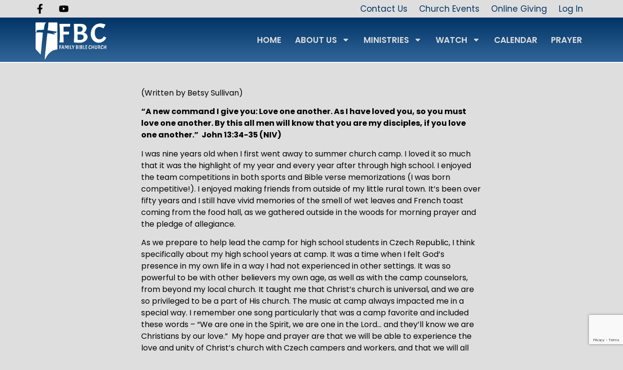

--- FILE ---
content_type: text/html; charset=UTF-8
request_url: https://fbcaz.com/camping-with-love/
body_size: 14082
content:
<!doctype html>
<html lang="en-US">
<head>
	<meta charset="UTF-8">
	<meta name="viewport" content="width=device-width, initial-scale=1">
	<link rel="profile" href="https://gmpg.org/xfn/11">
	<meta name='robots' content='noindex, follow' />

	<!-- This site is optimized with the Yoast SEO plugin v26.8 - https://yoast.com/product/yoast-seo-wordpress/ -->
	<title>Camping with Love - Family Bible Church</title>
	<meta property="og:locale" content="en_US" />
	<meta property="og:type" content="article" />
	<meta property="og:title" content="Camping with Love - Family Bible Church" />
	<meta property="og:description" content="I was nine years old when I first went away to summer church camp. I loved it so much that it was the highlight of my year and every year after through high school." />
	<meta property="og:url" content="https://fbcaz.com/camping-with-love/" />
	<meta property="og:site_name" content="Family Bible Church" />
	<meta property="article:publisher" content="https://www.facebook.com/familybibleaz" />
	<meta property="article:published_time" content="2022-05-27T15:19:27+00:00" />
	<meta property="article:modified_time" content="2022-05-27T16:38:04+00:00" />
	<meta property="og:image" content="https://fbcaz.com/wp-content/uploads/2022/05/bible-g7be8a186d_1920.jpg" />
	<meta property="og:image:width" content="1920" />
	<meta property="og:image:height" content="1371" />
	<meta property="og:image:type" content="image/jpeg" />
	<meta name="author" content="dougsandy" />
	<meta name="twitter:card" content="summary_large_image" />
	<meta name="twitter:label1" content="Written by" />
	<meta name="twitter:data1" content="dougsandy" />
	<meta name="twitter:label2" content="Est. reading time" />
	<meta name="twitter:data2" content="2 minutes" />
	<script type="application/ld+json" class="yoast-schema-graph">{"@context":"https://schema.org","@graph":[{"@type":"Article","@id":"https://fbcaz.com/camping-with-love/#article","isPartOf":{"@id":"https://fbcaz.com/camping-with-love/"},"author":{"name":"dougsandy","@id":"https://fbcaz.com/#/schema/person/c5ebd2b3509cad6cf1cb895cd4457d8e"},"headline":"Camping with Love","datePublished":"2022-05-27T15:19:27+00:00","dateModified":"2022-05-27T16:38:04+00:00","mainEntityOfPage":{"@id":"https://fbcaz.com/camping-with-love/"},"wordCount":379,"publisher":{"@id":"https://fbcaz.com/#organization"},"image":{"@id":"https://fbcaz.com/camping-with-love/#primaryimage"},"thumbnailUrl":"https://fbcaz.com/wp-content/uploads/2022/05/bible-g7be8a186d_1920.jpg","articleSection":["Missions"],"inLanguage":"en-US"},{"@type":"WebPage","@id":"https://fbcaz.com/camping-with-love/","url":"https://fbcaz.com/camping-with-love/","name":"Camping with Love - Family Bible Church","isPartOf":{"@id":"https://fbcaz.com/#website"},"primaryImageOfPage":{"@id":"https://fbcaz.com/camping-with-love/#primaryimage"},"image":{"@id":"https://fbcaz.com/camping-with-love/#primaryimage"},"thumbnailUrl":"https://fbcaz.com/wp-content/uploads/2022/05/bible-g7be8a186d_1920.jpg","datePublished":"2022-05-27T15:19:27+00:00","dateModified":"2022-05-27T16:38:04+00:00","breadcrumb":{"@id":"https://fbcaz.com/camping-with-love/#breadcrumb"},"inLanguage":"en-US","potentialAction":[{"@type":"ReadAction","target":["https://fbcaz.com/camping-with-love/"]}]},{"@type":"ImageObject","inLanguage":"en-US","@id":"https://fbcaz.com/camping-with-love/#primaryimage","url":"https://fbcaz.com/wp-content/uploads/2022/05/bible-g7be8a186d_1920.jpg","contentUrl":"https://fbcaz.com/wp-content/uploads/2022/05/bible-g7be8a186d_1920.jpg","width":1920,"height":1371},{"@type":"BreadcrumbList","@id":"https://fbcaz.com/camping-with-love/#breadcrumb","itemListElement":[{"@type":"ListItem","position":1,"name":"Home","item":"https://fbcaz.com/"},{"@type":"ListItem","position":2,"name":"Camping with Love"}]},{"@type":"WebSite","@id":"https://fbcaz.com/#website","url":"https://fbcaz.com/","name":"Family Bible Church","description":"Where friends become family","publisher":{"@id":"https://fbcaz.com/#organization"},"potentialAction":[{"@type":"SearchAction","target":{"@type":"EntryPoint","urlTemplate":"https://fbcaz.com/?s={search_term_string}"},"query-input":{"@type":"PropertyValueSpecification","valueRequired":true,"valueName":"search_term_string"}}],"inLanguage":"en-US"},{"@type":"Organization","@id":"https://fbcaz.com/#organization","name":"Family Bible Church","url":"https://fbcaz.com/","logo":{"@type":"ImageObject","inLanguage":"en-US","@id":"https://fbcaz.com/#/schema/logo/image/","url":"https://fbcaz.com/wp-content/uploads/2017/10/FBC-Logo.png","contentUrl":"https://fbcaz.com/wp-content/uploads/2017/10/FBC-Logo.png","width":850,"height":431,"caption":"Family Bible Church"},"image":{"@id":"https://fbcaz.com/#/schema/logo/image/"},"sameAs":["https://www.facebook.com/familybibleaz","https://youtube.com/@FamilyBibleChurch"]},{"@type":"Person","@id":"https://fbcaz.com/#/schema/person/c5ebd2b3509cad6cf1cb895cd4457d8e","name":"dougsandy","image":{"@type":"ImageObject","inLanguage":"en-US","@id":"https://fbcaz.com/#/schema/person/image/","url":"https://secure.gravatar.com/avatar/d5a91639cc33b49b6f064e8db49ffe842df8177902aa243a2c9f64e68fedd28d?s=96&d=mm&r=g","contentUrl":"https://secure.gravatar.com/avatar/d5a91639cc33b49b6f064e8db49ffe842df8177902aa243a2c9f64e68fedd28d?s=96&d=mm&r=g","caption":"dougsandy"},"url":"https://fbcaz.com/author/dougsandy/"}]}</script>
	<!-- / Yoast SEO plugin. -->


<link rel="alternate" type="application/rss+xml" title="Family Bible Church &raquo; Feed" href="https://fbcaz.com/feed/" />
<link rel="alternate" type="text/calendar" title="Family Bible Church &raquo; iCal Feed" href="https://fbcaz.com/events/?ical=1" />
<link rel="alternate" title="oEmbed (JSON)" type="application/json+oembed" href="https://fbcaz.com/wp-json/oembed/1.0/embed?url=https%3A%2F%2Ffbcaz.com%2Fcamping-with-love%2F" />
<link rel="alternate" title="oEmbed (XML)" type="text/xml+oembed" href="https://fbcaz.com/wp-json/oembed/1.0/embed?url=https%3A%2F%2Ffbcaz.com%2Fcamping-with-love%2F&#038;format=xml" />
<style id='wp-img-auto-sizes-contain-inline-css'>
img:is([sizes=auto i],[sizes^="auto," i]){contain-intrinsic-size:3000px 1500px}
/*# sourceURL=wp-img-auto-sizes-contain-inline-css */
</style>
<link rel='stylesheet' id='tribe-events-pro-mini-calendar-block-styles-css' href='https://fbcaz.com/wp-content/plugins/events-calendar-pro/build/css/tribe-events-pro-mini-calendar-block.css?ver=7.7.12' media='all' />
<link rel='stylesheet' id='tec-variables-skeleton-css' href='https://fbcaz.com/wp-content/plugins/the-events-calendar/common/build/css/variables-skeleton.css?ver=6.10.2' media='all' />
<link rel='stylesheet' id='tec-variables-full-css' href='https://fbcaz.com/wp-content/plugins/the-events-calendar/common/build/css/variables-full.css?ver=6.10.2' media='all' />
<link rel='stylesheet' id='tribe-events-v2-virtual-single-block-css' href='https://fbcaz.com/wp-content/plugins/events-calendar-pro/build/css/events-virtual-single-block.css?ver=7.7.12' media='all' />
<style id='wp-emoji-styles-inline-css'>

	img.wp-smiley, img.emoji {
		display: inline !important;
		border: none !important;
		box-shadow: none !important;
		height: 1em !important;
		width: 1em !important;
		margin: 0 0.07em !important;
		vertical-align: -0.1em !important;
		background: none !important;
		padding: 0 !important;
	}
/*# sourceURL=wp-emoji-styles-inline-css */
</style>
<link rel='stylesheet' id='Connections_Directory/Block/Carousel/Style-css' href='//fbcaz.com/wp-content/plugins/connections/assets/dist/block/carousel/style.css?ver=1732429891' media='all' />
<link rel='stylesheet' id='Connections_Directory/Block/Team/Style-css' href='//fbcaz.com/wp-content/plugins/connections/assets/dist/block/team/style.css?ver=1732429891' media='all' />
<link rel='stylesheet' id='printomatic-css-css' href='https://fbcaz.com/wp-content/plugins/print-o-matic/css/style.css?ver=2.0' media='all' />
<link rel='stylesheet' id='tribe-events-v2-single-skeleton-css' href='https://fbcaz.com/wp-content/plugins/the-events-calendar/build/css/tribe-events-single-skeleton.css?ver=6.15.15' media='all' />
<link rel='stylesheet' id='tribe-events-v2-single-skeleton-full-css' href='https://fbcaz.com/wp-content/plugins/the-events-calendar/build/css/tribe-events-single-full.css?ver=6.15.15' media='all' />
<link rel='stylesheet' id='tec-events-elementor-widgets-base-styles-css' href='https://fbcaz.com/wp-content/plugins/the-events-calendar/build/css/integrations/plugins/elementor/widgets/widget-base.css?ver=6.15.15' media='all' />
<link rel='stylesheet' id='awsm-team-css' href='https://fbcaz.com/wp-content/plugins/awsm-team/css/team.min.css?ver=1.3.3' media='all' />
<link rel='stylesheet' id='if-menu-site-css-css' href='https://fbcaz.com/wp-content/plugins/if-menu/assets/if-menu-site.css?ver=6.9' media='all' />
<link rel='stylesheet' id='hello-elementor-css' href='https://fbcaz.com/wp-content/themes/hello-elementor/assets/css/reset.css?ver=3.4.5' media='all' />
<link rel='stylesheet' id='wp-members-css' href='https://fbcaz.com/wp-content/plugins/wp-members/assets/css/forms/generic-no-float.min.css?ver=3.5.5.1' media='all' />
<link rel='stylesheet' id='elementor-frontend-css' href='https://fbcaz.com/wp-content/plugins/elementor/assets/css/frontend.min.css?ver=3.34.4' media='all' />
<link rel='stylesheet' id='widget-social-icons-css' href='https://fbcaz.com/wp-content/plugins/elementor/assets/css/widget-social-icons.min.css?ver=3.34.4' media='all' />
<link rel='stylesheet' id='e-apple-webkit-css' href='https://fbcaz.com/wp-content/plugins/elementor/assets/css/conditionals/apple-webkit.min.css?ver=3.34.4' media='all' />
<link rel='stylesheet' id='widget-nav-menu-css' href='https://fbcaz.com/wp-content/plugins/elementor-pro/assets/css/widget-nav-menu.min.css?ver=3.34.4' media='all' />
<link rel='stylesheet' id='widget-image-css' href='https://fbcaz.com/wp-content/plugins/elementor/assets/css/widget-image.min.css?ver=3.34.4' media='all' />
<link rel='stylesheet' id='e-animation-slideInDown-css' href='https://fbcaz.com/wp-content/plugins/elementor/assets/lib/animations/styles/slideInDown.min.css?ver=3.34.4' media='all' />
<link rel='stylesheet' id='elementor-post-133448-css' href='https://fbcaz.com/wp-content/uploads/elementor/css/post-133448.css?ver=1769918333' media='all' />
<link rel='stylesheet' id='elementor-post-133443-css' href='https://fbcaz.com/wp-content/uploads/elementor/css/post-133443.css?ver=1769918333' media='all' />
<link rel='stylesheet' id='elementor-post-133433-css' href='https://fbcaz.com/wp-content/uploads/elementor/css/post-133433.css?ver=1769918333' media='all' />
<link rel='stylesheet' id='cn-public-css' href='//fbcaz.com/wp-content/plugins/connections/assets/dist/frontend/style.css?ver=10.4.66-1732429891' media='all' />
<link rel='stylesheet' id='cnt-cmap-css' href='//fbcaz.com/wp-content/plugins/connections-cmap/cmap.min.css?ver=5.6' media='all' />
<style id='cnt-cmap-inline-css'>
/* cMap Template Customizer Custom Styles */
#cn-cmap .cn-list-row h2 .fn,
#cn-cmap .cn-list-row-alternate h2 .fn {
	color: #003366;
}
#cn-cmap .cn-list-row,
#cn-cmap .cn-list-row-alternate {
	color: #000000;
}
#cn-cmap span.contact-label,
#cn-cmap span.cn-relation-label,
#cn-cmap span.adr span.address-name,
#cn-cmap span.tel span.phone-name,
#cn-cmap span.email span.email-name,
#cn-cmap span.im-network span.im-name,
#cn-cmap span.link span.link-name,
#cn-cmap span.cn-date span.date-name {
	color: #000000;
}
#cn-cmap .cn-list-row a,
#cn-cmap .cn-list-row a:visited,
#cn-cmap .cn-list-row-alternate a,
#cn-cmap .cn-list-row-alternate a:visited {
	color: #336699;
}
#cn-cmap .cn-content-tray .cn-bio-tray,
#cn-cmap .cn-content-tray .cn-note-tray,
#cn-cmap .cn-content-tray .cn-gmap {
	background-color: #003366;
}
#cn-cmap .cn-content-tray {
	color: #000;
}
#cn-cmap .cn-content-tray a,
#cn-cmap .cn-content-tray a:visited {
	color: #000;
}
/*# sourceURL=cnt-cmap-inline-css */
</style>
<link rel='stylesheet' id='cnt-profile-css' href='//fbcaz.com/wp-content/plugins/connections/templates/profile/profile.css?ver=3.0' media='all' />
<link rel='stylesheet' id='font-awesome-css' href='https://fbcaz.com/wp-content/plugins/elementor/assets/lib/font-awesome/css/font-awesome.min.css?ver=4.7.0' media='all' />
<link rel='stylesheet' id='dkpdf-frontend-css' href='https://fbcaz.com/wp-content/plugins/dk-pdf/build/frontend-style.css?ver=2.3.1' media='all' />
<link rel='stylesheet' id='cn-brandicons-css' href='//fbcaz.com/wp-content/plugins/connections/assets/vendor/icomoon-brands/style.css?ver=10.4.66' media='all' />
<link rel='stylesheet' id='cn-chosen-css' href='//fbcaz.com/wp-content/plugins/connections/assets/vendor/chosen/chosen.min.css?ver=1.8.7' media='all' />
<link rel='stylesheet' id='elementor-gf-local-poppins-css' href='https://fbcaz.com/wp-content/uploads/elementor/google-fonts/css/poppins.css?ver=1742604830' media='all' />
<link rel='stylesheet' id='elementor-gf-local-roboto-css' href='https://fbcaz.com/wp-content/uploads/elementor/google-fonts/css/roboto.css?ver=1742604862' media='all' />
<script src="https://fbcaz.com/wp-includes/js/jquery/jquery.min.js?ver=3.7.1" id="jquery-core-js"></script>
<script src="https://fbcaz.com/wp-includes/js/jquery/jquery-migrate.min.js?ver=3.4.1" id="jquery-migrate-js"></script>
<link rel="https://api.w.org/" href="https://fbcaz.com/wp-json/" /><link rel="alternate" title="JSON" type="application/json" href="https://fbcaz.com/wp-json/wp/v2/posts/130998" /><link rel="EditURI" type="application/rsd+xml" title="RSD" href="https://fbcaz.com/xmlrpc.php?rsd" />
<link rel='shortlink' href='https://fbcaz.com/?p=130998' />

		<!-- GA Google Analytics @ https://m0n.co/ga -->
		<script>
			(function(i,s,o,g,r,a,m){i['GoogleAnalyticsObject']=r;i[r]=i[r]||function(){
			(i[r].q=i[r].q||[]).push(arguments)},i[r].l=1*new Date();a=s.createElement(o),
			m=s.getElementsByTagName(o)[0];a.async=1;a.src=g;m.parentNode.insertBefore(a,m)
			})(window,document,'script','https://www.google-analytics.com/analytics.js','ga');
			ga('create', 'UA-36216666-1', 'auto');
			ga('send', 'pageview');
		</script>

	<meta name="tec-api-version" content="v1"><meta name="tec-api-origin" content="https://fbcaz.com"><link rel="alternate" href="https://fbcaz.com/wp-json/tribe/events/v1/" /><meta name="description" content="&quot;A new command I give you: Love one another. As I have loved you, so you must love one another. By this all men will know that you are my disciples, if you love one another.&quot;  John 13:34-35 (NIV)
I was nine years old when I first went away to summer church camp. I loved it so much that it was the highlight of my year and every year after through high school. I enjoyed the team competitions in both sports and Bible verse memorizations (I was born competitive!). I enjoyed making friends from outside of my little rural town. It’s been over fifty years...">
<meta name="generator" content="Elementor 3.34.4; features: e_font_icon_svg, additional_custom_breakpoints; settings: css_print_method-external, google_font-enabled, font_display-swap">
<style>
	.caldera-grid .btn-success{
		background-color: #003366;
		border-color: #ffffff;
	}
	
	.caldera-grid .btn-success:hover {
		background-color: #336699;
		border-color: #ffffff;
	}
</style>
			<style>
				.e-con.e-parent:nth-of-type(n+4):not(.e-lazyloaded):not(.e-no-lazyload),
				.e-con.e-parent:nth-of-type(n+4):not(.e-lazyloaded):not(.e-no-lazyload) * {
					background-image: none !important;
				}
				@media screen and (max-height: 1024px) {
					.e-con.e-parent:nth-of-type(n+3):not(.e-lazyloaded):not(.e-no-lazyload),
					.e-con.e-parent:nth-of-type(n+3):not(.e-lazyloaded):not(.e-no-lazyload) * {
						background-image: none !important;
					}
				}
				@media screen and (max-height: 640px) {
					.e-con.e-parent:nth-of-type(n+2):not(.e-lazyloaded):not(.e-no-lazyload),
					.e-con.e-parent:nth-of-type(n+2):not(.e-lazyloaded):not(.e-no-lazyload) * {
						background-image: none !important;
					}
				}
			</style>
			<link rel="icon" href="https://fbcaz.com/wp-content/uploads/2017/10/cropped-FBC-Logo-Favicon-32x32.png" sizes="32x32" />
<link rel="icon" href="https://fbcaz.com/wp-content/uploads/2017/10/cropped-FBC-Logo-Favicon-192x192.png" sizes="192x192" />
<link rel="apple-touch-icon" href="https://fbcaz.com/wp-content/uploads/2017/10/cropped-FBC-Logo-Favicon-180x180.png" />
<meta name="msapplication-TileImage" content="https://fbcaz.com/wp-content/uploads/2017/10/cropped-FBC-Logo-Favicon-270x270.png" />
		<style id="wp-custom-css">
			#content, [data-elementor-type="wp-post"] {
  margin: 0 auto;
	max-width: 800px;
  padding: 50px;
}		</style>
		</head>
<body class="wp-singular post-template-default single single-post postid-130998 single-format-standard wp-custom-logo wp-embed-responsive wp-theme-hello-elementor eio-default tribe-no-js hello-elementor-default elementor-default elementor-kit-133448">


<a class="skip-link screen-reader-text" href="#content">Skip to content</a>

		<header data-elementor-type="header" data-elementor-id="133443" class="elementor elementor-133443 elementor-location-header" data-elementor-post-type="elementor_library">
			<div class="elementor-element elementor-element-61d456e7 elementor-hidden-tablet elementor-hidden-mobile e-flex e-con-boxed e-con e-parent" data-id="61d456e7" data-element_type="container" data-settings="{&quot;background_background&quot;:&quot;classic&quot;}">
					<div class="e-con-inner">
				<div class="elementor-element elementor-element-6ced19c6 elementor-hidden-desktop elementor-widget elementor-widget-html" data-id="6ced19c6" data-element_type="widget" data-widget_type="html.default">
				<div class="elementor-widget-container">
					<style>
  /* Apply styles to any element whose ID starts with 'Menu' */
  [id^='Menu'] {
    opacity: 0; /* Start invisible */
    display: none; /* Ensure it doesn't take up space when not visible */
    position: relative; /* Use absolute positioning */
    top: 0;  /* Adjust top as necessary */
    left: 0; /* Adjust left as necessary */
    z-index: 9999; /* Ensure it's above other content */
  }
 
  /* Apply pointer cursor to any element whose ID starts with 'Icon' or 'Link' */
  [id^='Icon'], [id^='Link'] {
    cursor: pointer;
  }
</style>
 
<script>
document.addEventListener("DOMContentLoaded", function() {
  // Function to toggle visibility for a specific element by ID
  function toggleVisibility(elementId, show) {
    var element = document.getElementById(elementId);
    if (element) {
      element.style.display = show ? 'flex' : 'none';
      element.style.opacity = show ? '1' : '0';
    }
  }
 
  // Function to close all elements starting with 'Menu'
  function closeAllMenus() {
    document.querySelectorAll("[id^='Menu']").forEach(function(menu) {
      menu.style.display = 'none';
      menu.style.opacity = '0';
    });
        toggleVisibility('Header_original', true);
  }
 
  // Show Menu_main when Link_open is clicked
  document.getElementById('Link_open').addEventListener('click', function() {
    toggleVisibility('Menu_main', true);
    toggleVisibility('Header_original', false);
  });
 
  // Adapted to handle any ID beginning with Link_close_all to close all menus
  document.querySelectorAll("[id^='Link_close_all']").forEach(function(btn) {
    btn.addEventListener('click', function() {
      closeAllMenus();
    });
  });
});
</script>				</div>
				</div>
		<div class="elementor-element elementor-element-551f4237 e-con-full e-flex e-con e-child" data-id="551f4237" data-element_type="container">
				<div class="elementor-element elementor-element-638d9530 elementor-shape-square e-grid-align-left elementor-grid-0 elementor-widget elementor-widget-social-icons" data-id="638d9530" data-element_type="widget" data-widget_type="social-icons.default">
				<div class="elementor-widget-container">
							<div class="elementor-social-icons-wrapper elementor-grid" role="list">
							<span class="elementor-grid-item" role="listitem">
					<a class="elementor-icon elementor-social-icon elementor-social-icon-facebook-f elementor-repeater-item-3855bc6" href="https://www.facebook.com/familybibleaz/" target="_blank">
						<span class="elementor-screen-only">Facebook-f</span>
						<svg aria-hidden="true" class="e-font-icon-svg e-fab-facebook-f" viewBox="0 0 320 512" xmlns="http://www.w3.org/2000/svg"><path d="M279.14 288l14.22-92.66h-88.91v-60.13c0-25.35 12.42-50.06 52.24-50.06h40.42V6.26S260.43 0 225.36 0c-73.22 0-121.08 44.38-121.08 124.72v70.62H22.89V288h81.39v224h100.17V288z"></path></svg>					</a>
				</span>
							<span class="elementor-grid-item" role="listitem">
					<a class="elementor-icon elementor-social-icon elementor-social-icon-youtube elementor-repeater-item-cfb36f9" href="https://youtube.com/@FamilyBibleChurch" target="_blank">
						<span class="elementor-screen-only">Youtube</span>
						<svg aria-hidden="true" class="e-font-icon-svg e-fab-youtube" viewBox="0 0 576 512" xmlns="http://www.w3.org/2000/svg"><path d="M549.655 124.083c-6.281-23.65-24.787-42.276-48.284-48.597C458.781 64 288 64 288 64S117.22 64 74.629 75.486c-23.497 6.322-42.003 24.947-48.284 48.597-11.412 42.867-11.412 132.305-11.412 132.305s0 89.438 11.412 132.305c6.281 23.65 24.787 41.5 48.284 47.821C117.22 448 288 448 288 448s170.78 0 213.371-11.486c23.497-6.321 42.003-24.171 48.284-47.821 11.412-42.867 11.412-132.305 11.412-132.305s0-89.438-11.412-132.305zm-317.51 213.508V175.185l142.739 81.205-142.739 81.201z"></path></svg>					</a>
				</span>
					</div>
						</div>
				</div>
				</div>
		<div class="elementor-element elementor-element-6630ab15 e-con-full e-flex e-con e-child" data-id="6630ab15" data-element_type="container">
				<div class="elementor-element elementor-element-5d14f7d4 elementor-nav-menu--dropdown-tablet elementor-nav-menu__text-align-aside elementor-nav-menu--toggle elementor-nav-menu--burger elementor-widget elementor-widget-nav-menu" data-id="5d14f7d4" data-element_type="widget" data-settings="{&quot;layout&quot;:&quot;horizontal&quot;,&quot;submenu_icon&quot;:{&quot;value&quot;:&quot;&lt;svg aria-hidden=\&quot;true\&quot; class=\&quot;e-font-icon-svg e-fas-caret-down\&quot; viewBox=\&quot;0 0 320 512\&quot; xmlns=\&quot;http:\/\/www.w3.org\/2000\/svg\&quot;&gt;&lt;path d=\&quot;M31.3 192h257.3c17.8 0 26.7 21.5 14.1 34.1L174.1 354.8c-7.8 7.8-20.5 7.8-28.3 0L17.2 226.1C4.6 213.5 13.5 192 31.3 192z\&quot;&gt;&lt;\/path&gt;&lt;\/svg&gt;&quot;,&quot;library&quot;:&quot;fa-solid&quot;},&quot;toggle&quot;:&quot;burger&quot;}" data-widget_type="nav-menu.default">
				<div class="elementor-widget-container">
								<nav aria-label="Menu" class="elementor-nav-menu--main elementor-nav-menu__container elementor-nav-menu--layout-horizontal e--pointer-background e--animation-fade">
				<ul id="menu-1-5d14f7d4" class="elementor-nav-menu"><li class="menu-item menu-item-type-post_type menu-item-object-page menu-item-118309"><a href="https://fbcaz.com/contact-us/" class="elementor-item">Contact Us</a></li>
<li class="menu-item menu-item-type-post_type menu-item-object-page menu-item-132783"><a href="https://fbcaz.com/church-events/" class="elementor-item">Church Events</a></li>
<li class="menu-item menu-item-type-custom menu-item-object-custom menu-item-118310"><a href="https://easytithe.com/fbcaz" class="elementor-item">Online Giving</a></li>
<li class="menu-item menu-item-type-custom menu-item-object-custom menu-item-121305"><a href="https://fbcaz.com/log-in/" class="elementor-item">Log In</a></li>
</ul>			</nav>
					<div class="elementor-menu-toggle" role="button" tabindex="0" aria-label="Menu Toggle" aria-expanded="false">
			<svg aria-hidden="true" role="presentation" class="elementor-menu-toggle__icon--open e-font-icon-svg e-eicon-menu-bar" viewBox="0 0 1000 1000" xmlns="http://www.w3.org/2000/svg"><path d="M104 333H896C929 333 958 304 958 271S929 208 896 208H104C71 208 42 237 42 271S71 333 104 333ZM104 583H896C929 583 958 554 958 521S929 458 896 458H104C71 458 42 487 42 521S71 583 104 583ZM104 833H896C929 833 958 804 958 771S929 708 896 708H104C71 708 42 737 42 771S71 833 104 833Z"></path></svg><svg aria-hidden="true" role="presentation" class="elementor-menu-toggle__icon--close e-font-icon-svg e-eicon-close" viewBox="0 0 1000 1000" xmlns="http://www.w3.org/2000/svg"><path d="M742 167L500 408 258 167C246 154 233 150 217 150 196 150 179 158 167 167 154 179 150 196 150 212 150 229 154 242 171 254L408 500 167 742C138 771 138 800 167 829 196 858 225 858 254 829L496 587 738 829C750 842 767 846 783 846 800 846 817 842 829 829 842 817 846 804 846 783 846 767 842 750 829 737L588 500 833 258C863 229 863 200 833 171 804 137 775 137 742 167Z"></path></svg>		</div>
					<nav class="elementor-nav-menu--dropdown elementor-nav-menu__container" aria-hidden="true">
				<ul id="menu-2-5d14f7d4" class="elementor-nav-menu"><li class="menu-item menu-item-type-post_type menu-item-object-page menu-item-118309"><a href="https://fbcaz.com/contact-us/" class="elementor-item" tabindex="-1">Contact Us</a></li>
<li class="menu-item menu-item-type-post_type menu-item-object-page menu-item-132783"><a href="https://fbcaz.com/church-events/" class="elementor-item" tabindex="-1">Church Events</a></li>
<li class="menu-item menu-item-type-custom menu-item-object-custom menu-item-118310"><a href="https://easytithe.com/fbcaz" class="elementor-item" tabindex="-1">Online Giving</a></li>
<li class="menu-item menu-item-type-custom menu-item-object-custom menu-item-121305"><a href="https://fbcaz.com/log-in/" class="elementor-item" tabindex="-1">Log In</a></li>
</ul>			</nav>
						</div>
				</div>
				</div>
					</div>
				</div>
		<div class="elementor-element elementor-element-5041e4ad e-flex e-con-boxed e-con e-parent" data-id="5041e4ad" data-element_type="container" id="Header_original" data-settings="{&quot;background_background&quot;:&quot;gradient&quot;}">
					<div class="e-con-inner">
		<div class="elementor-element elementor-element-3b5100ee e-con-full e-flex e-con e-child" data-id="3b5100ee" data-element_type="container">
				<div class="elementor-element elementor-element-65d55a26 elementor-widget elementor-widget-theme-site-logo elementor-widget-image" data-id="65d55a26" data-element_type="widget" data-widget_type="theme-site-logo.default">
				<div class="elementor-widget-container">
											<a href="https://fbcaz.com">
			<img fetchpriority="high" width="850" height="431" src="https://fbcaz.com/wp-content/uploads/2017/10/FBC-Logo-white.png" class="attachment-full size-full wp-image-121327" alt="" srcset="https://fbcaz.com/wp-content/uploads/2017/10/FBC-Logo-white.png 850w, https://fbcaz.com/wp-content/uploads/2017/10/FBC-Logo-white-300x152.png 300w, https://fbcaz.com/wp-content/uploads/2017/10/FBC-Logo-white-768x389.png 768w" sizes="(max-width: 850px) 100vw, 850px" />				</a>
											</div>
				</div>
				</div>
				<div class="elementor-element elementor-element-1ed62ace elementor-nav-menu__align-end elementor-hidden-tablet elementor-hidden-mobile elementor-nav-menu--dropdown-tablet elementor-nav-menu__text-align-aside elementor-widget elementor-widget-nav-menu" data-id="1ed62ace" data-element_type="widget" id="Cool" data-settings="{&quot;layout&quot;:&quot;horizontal&quot;,&quot;submenu_icon&quot;:{&quot;value&quot;:&quot;&lt;svg aria-hidden=\&quot;true\&quot; class=\&quot;e-font-icon-svg e-fas-caret-down\&quot; viewBox=\&quot;0 0 320 512\&quot; xmlns=\&quot;http:\/\/www.w3.org\/2000\/svg\&quot;&gt;&lt;path d=\&quot;M31.3 192h257.3c17.8 0 26.7 21.5 14.1 34.1L174.1 354.8c-7.8 7.8-20.5 7.8-28.3 0L17.2 226.1C4.6 213.5 13.5 192 31.3 192z\&quot;&gt;&lt;\/path&gt;&lt;\/svg&gt;&quot;,&quot;library&quot;:&quot;fa-solid&quot;}}" data-widget_type="nav-menu.default">
				<div class="elementor-widget-container">
								<nav aria-label="Menu" class="elementor-nav-menu--main elementor-nav-menu__container elementor-nav-menu--layout-horizontal e--pointer-underline e--animation-fade">
				<ul id="menu-1-1ed62ace" class="elementor-nav-menu"><li class="menu-item menu-item-type-post_type menu-item-object-page menu-item-home menu-item-133518"><a href="https://fbcaz.com/" class="elementor-item">Home</a></li>
<li class="menu-item menu-item-type-custom menu-item-object-custom menu-item-has-children menu-item-77"><a href="#" class="elementor-item elementor-item-anchor">About Us</a>
<ul class="sub-menu elementor-nav-menu--dropdown">
	<li class="menu-item menu-item-type-post_type menu-item-object-page menu-item-118270"><a href="https://fbcaz.com/beliefs/" class="elementor-sub-item">What We Teach</a></li>
	<li class="menu-item menu-item-type-post_type menu-item-object-page menu-item-118282"><a href="https://fbcaz.com/team/" class="elementor-sub-item">Our Leadership Team</a></li>
	<li class="menu-item menu-item-type-post_type menu-item-object-page menu-item-118288"><a href="https://fbcaz.com/story/" class="elementor-sub-item">Our Story</a></li>
</ul>
</li>
<li class="menu-item menu-item-type-custom menu-item-object-custom menu-item-has-children menu-item-118587"><a href="#" class="elementor-item elementor-item-anchor">Ministries</a>
<ul class="sub-menu elementor-nav-menu--dropdown">
	<li class="menu-item menu-item-type-post_type menu-item-object-page menu-item-129281"><a href="https://fbcaz.com/sunday-school-classes/" class="elementor-sub-item">FBC Sunday School</a></li>
	<li class="menu-item menu-item-type-post_type menu-item-object-page menu-item-118486"><a href="https://fbcaz.com/mens-ministry/" class="elementor-sub-item">Men’s Ministry</a></li>
	<li class="menu-item menu-item-type-post_type menu-item-object-page menu-item-118485"><a href="https://fbcaz.com/womens-ministry/" class="elementor-sub-item">Women’s Ministry</a></li>
	<li class="menu-item menu-item-type-post_type menu-item-object-page menu-item-118476"><a href="https://fbcaz.com/remain/" class="elementor-sub-item">College/Career</a></li>
	<li class="menu-item menu-item-type-post_type menu-item-object-page menu-item-118487"><a href="https://fbcaz.com/crossways/" class="elementor-sub-item">Student Ministries</a></li>
	<li class="menu-item menu-item-type-post_type menu-item-object-page menu-item-118479"><a href="https://fbcaz.com/childrens-ministry/" class="elementor-sub-item">Children’s Ministry</a></li>
	<li class="menu-item menu-item-type-post_type menu-item-object-page menu-item-133525"><a href="https://fbcaz.com/operation-christmas-child/" class="elementor-sub-item">Operation Christmas Child</a></li>
	<li class="menu-item menu-item-type-post_type menu-item-object-page menu-item-129743"><a href="https://fbcaz.com/outreach/" class="elementor-sub-item">Outreach</a></li>
</ul>
</li>
<li class="menu-item menu-item-type-custom menu-item-object-custom menu-item-has-children menu-item-80"><a href="#" class="elementor-item elementor-item-anchor">Watch</a>
<ul class="sub-menu elementor-nav-menu--dropdown">
	<li class="menu-item menu-item-type-post_type menu-item-object-page menu-item-128913"><a href="https://fbcaz.com/sunday-services/" class="elementor-sub-item">Sunday Services</a></li>
	<li class="menu-item menu-item-type-post_type menu-item-object-page menu-item-130360"><a href="https://fbcaz.com/past-studies/" class="elementor-sub-item">Past Studies</a></li>
</ul>
</li>
<li class="menu-item menu-item-type-custom menu-item-object-custom menu-item-133547"><a href="/events/" class="elementor-item">Calendar</a></li>
<li class="menu-item menu-item-type-post_type menu-item-object-page menu-item-133544"><a href="https://fbcaz.com/prayer/" class="elementor-item">Prayer</a></li>
</ul>			</nav>
						<nav class="elementor-nav-menu--dropdown elementor-nav-menu__container" aria-hidden="true">
				<ul id="menu-2-1ed62ace" class="elementor-nav-menu"><li class="menu-item menu-item-type-post_type menu-item-object-page menu-item-home menu-item-133518"><a href="https://fbcaz.com/" class="elementor-item" tabindex="-1">Home</a></li>
<li class="menu-item menu-item-type-custom menu-item-object-custom menu-item-has-children menu-item-77"><a href="#" class="elementor-item elementor-item-anchor" tabindex="-1">About Us</a>
<ul class="sub-menu elementor-nav-menu--dropdown">
	<li class="menu-item menu-item-type-post_type menu-item-object-page menu-item-118270"><a href="https://fbcaz.com/beliefs/" class="elementor-sub-item" tabindex="-1">What We Teach</a></li>
	<li class="menu-item menu-item-type-post_type menu-item-object-page menu-item-118282"><a href="https://fbcaz.com/team/" class="elementor-sub-item" tabindex="-1">Our Leadership Team</a></li>
	<li class="menu-item menu-item-type-post_type menu-item-object-page menu-item-118288"><a href="https://fbcaz.com/story/" class="elementor-sub-item" tabindex="-1">Our Story</a></li>
</ul>
</li>
<li class="menu-item menu-item-type-custom menu-item-object-custom menu-item-has-children menu-item-118587"><a href="#" class="elementor-item elementor-item-anchor" tabindex="-1">Ministries</a>
<ul class="sub-menu elementor-nav-menu--dropdown">
	<li class="menu-item menu-item-type-post_type menu-item-object-page menu-item-129281"><a href="https://fbcaz.com/sunday-school-classes/" class="elementor-sub-item" tabindex="-1">FBC Sunday School</a></li>
	<li class="menu-item menu-item-type-post_type menu-item-object-page menu-item-118486"><a href="https://fbcaz.com/mens-ministry/" class="elementor-sub-item" tabindex="-1">Men’s Ministry</a></li>
	<li class="menu-item menu-item-type-post_type menu-item-object-page menu-item-118485"><a href="https://fbcaz.com/womens-ministry/" class="elementor-sub-item" tabindex="-1">Women’s Ministry</a></li>
	<li class="menu-item menu-item-type-post_type menu-item-object-page menu-item-118476"><a href="https://fbcaz.com/remain/" class="elementor-sub-item" tabindex="-1">College/Career</a></li>
	<li class="menu-item menu-item-type-post_type menu-item-object-page menu-item-118487"><a href="https://fbcaz.com/crossways/" class="elementor-sub-item" tabindex="-1">Student Ministries</a></li>
	<li class="menu-item menu-item-type-post_type menu-item-object-page menu-item-118479"><a href="https://fbcaz.com/childrens-ministry/" class="elementor-sub-item" tabindex="-1">Children’s Ministry</a></li>
	<li class="menu-item menu-item-type-post_type menu-item-object-page menu-item-133525"><a href="https://fbcaz.com/operation-christmas-child/" class="elementor-sub-item" tabindex="-1">Operation Christmas Child</a></li>
	<li class="menu-item menu-item-type-post_type menu-item-object-page menu-item-129743"><a href="https://fbcaz.com/outreach/" class="elementor-sub-item" tabindex="-1">Outreach</a></li>
</ul>
</li>
<li class="menu-item menu-item-type-custom menu-item-object-custom menu-item-has-children menu-item-80"><a href="#" class="elementor-item elementor-item-anchor" tabindex="-1">Watch</a>
<ul class="sub-menu elementor-nav-menu--dropdown">
	<li class="menu-item menu-item-type-post_type menu-item-object-page menu-item-128913"><a href="https://fbcaz.com/sunday-services/" class="elementor-sub-item" tabindex="-1">Sunday Services</a></li>
	<li class="menu-item menu-item-type-post_type menu-item-object-page menu-item-130360"><a href="https://fbcaz.com/past-studies/" class="elementor-sub-item" tabindex="-1">Past Studies</a></li>
</ul>
</li>
<li class="menu-item menu-item-type-custom menu-item-object-custom menu-item-133547"><a href="/events/" class="elementor-item" tabindex="-1">Calendar</a></li>
<li class="menu-item menu-item-type-post_type menu-item-object-page menu-item-133544"><a href="https://fbcaz.com/prayer/" class="elementor-item" tabindex="-1">Prayer</a></li>
</ul>			</nav>
						</div>
				</div>
				<div class="elementor-element elementor-element-6deba84d elementor-hidden-desktop elementor-view-default elementor-widget elementor-widget-icon" data-id="6deba84d" data-element_type="widget" id="Link_open" data-widget_type="icon.default">
				<div class="elementor-widget-container">
							<div class="elementor-icon-wrapper">
			<div class="elementor-icon">
			<svg aria-hidden="true" class="e-font-icon-svg e-fas-bars" viewBox="0 0 448 512" xmlns="http://www.w3.org/2000/svg"><path d="M16 132h416c8.837 0 16-7.163 16-16V76c0-8.837-7.163-16-16-16H16C7.163 60 0 67.163 0 76v40c0 8.837 7.163 16 16 16zm0 160h416c8.837 0 16-7.163 16-16v-40c0-8.837-7.163-16-16-16H16c-8.837 0-16 7.163-16 16v40c0 8.837 7.163 16 16 16zm0 160h416c8.837 0 16-7.163 16-16v-40c0-8.837-7.163-16-16-16H16c-8.837 0-16 7.163-16 16v40c0 8.837 7.163 16 16 16z"></path></svg>			</div>
		</div>
						</div>
				</div>
					</div>
				</div>
		<div class="elementor-element elementor-element-3d489d4d e-con-full animated-fast e-flex elementor-invisible e-con e-parent" data-id="3d489d4d" data-element_type="container" id="Menu_main" data-settings="{&quot;background_background&quot;:&quot;classic&quot;,&quot;animation&quot;:&quot;slideInDown&quot;}">
		<div class="elementor-element elementor-element-33a99aa1 e-flex e-con-boxed e-con e-child" data-id="33a99aa1" data-element_type="container">
					<div class="e-con-inner">
		<div class="elementor-element elementor-element-ae4023d e-con-full e-flex e-con e-child" data-id="ae4023d" data-element_type="container">
				<div class="elementor-element elementor-element-1353ad7d elementor-widget elementor-widget-theme-site-logo elementor-widget-image" data-id="1353ad7d" data-element_type="widget" data-widget_type="theme-site-logo.default">
				<div class="elementor-widget-container">
											<a href="https://fbcaz.com">
			<img fetchpriority="high" width="850" height="431" src="https://fbcaz.com/wp-content/uploads/2017/10/FBC-Logo-white.png" class="attachment-full size-full wp-image-121327" alt="" srcset="https://fbcaz.com/wp-content/uploads/2017/10/FBC-Logo-white.png 850w, https://fbcaz.com/wp-content/uploads/2017/10/FBC-Logo-white-300x152.png 300w, https://fbcaz.com/wp-content/uploads/2017/10/FBC-Logo-white-768x389.png 768w" sizes="(max-width: 850px) 100vw, 850px" />				</a>
											</div>
				</div>
				</div>
				<div class="elementor-element elementor-element-751dce8c elementor-view-default elementor-widget elementor-widget-icon" data-id="751dce8c" data-element_type="widget" id="Link_close_all" data-widget_type="icon.default">
				<div class="elementor-widget-container">
							<div class="elementor-icon-wrapper">
			<div class="elementor-icon">
			<svg aria-hidden="true" class="e-font-icon-svg e-fas-plus" viewBox="0 0 448 512" xmlns="http://www.w3.org/2000/svg"><path d="M416 208H272V64c0-17.67-14.33-32-32-32h-32c-17.67 0-32 14.33-32 32v144H32c-17.67 0-32 14.33-32 32v32c0 17.67 14.33 32 32 32h144v144c0 17.67 14.33 32 32 32h32c17.67 0 32-14.33 32-32V304h144c17.67 0 32-14.33 32-32v-32c0-17.67-14.33-32-32-32z"></path></svg>			</div>
		</div>
						</div>
				</div>
					</div>
				</div>
				<div class="elementor-element elementor-element-29245e88 elementor-nav-menu__text-align-aside elementor-widget elementor-widget-nav-menu" data-id="29245e88" data-element_type="widget" data-settings="{&quot;layout&quot;:&quot;dropdown&quot;,&quot;submenu_icon&quot;:{&quot;value&quot;:&quot;&lt;svg aria-hidden=\&quot;true\&quot; class=\&quot;e-font-icon-svg e-fas-caret-down\&quot; viewBox=\&quot;0 0 320 512\&quot; xmlns=\&quot;http:\/\/www.w3.org\/2000\/svg\&quot;&gt;&lt;path d=\&quot;M31.3 192h257.3c17.8 0 26.7 21.5 14.1 34.1L174.1 354.8c-7.8 7.8-20.5 7.8-28.3 0L17.2 226.1C4.6 213.5 13.5 192 31.3 192z\&quot;&gt;&lt;\/path&gt;&lt;\/svg&gt;&quot;,&quot;library&quot;:&quot;fa-solid&quot;}}" data-widget_type="nav-menu.default">
				<div class="elementor-widget-container">
								<nav class="elementor-nav-menu--dropdown elementor-nav-menu__container" aria-hidden="true">
				<ul id="menu-2-29245e88" class="elementor-nav-menu"><li class="menu-item menu-item-type-post_type menu-item-object-page menu-item-home menu-item-133518"><a href="https://fbcaz.com/" class="elementor-item" tabindex="-1">Home</a></li>
<li class="menu-item menu-item-type-custom menu-item-object-custom menu-item-has-children menu-item-77"><a href="#" class="elementor-item elementor-item-anchor" tabindex="-1">About Us</a>
<ul class="sub-menu elementor-nav-menu--dropdown">
	<li class="menu-item menu-item-type-post_type menu-item-object-page menu-item-118270"><a href="https://fbcaz.com/beliefs/" class="elementor-sub-item" tabindex="-1">What We Teach</a></li>
	<li class="menu-item menu-item-type-post_type menu-item-object-page menu-item-118282"><a href="https://fbcaz.com/team/" class="elementor-sub-item" tabindex="-1">Our Leadership Team</a></li>
	<li class="menu-item menu-item-type-post_type menu-item-object-page menu-item-118288"><a href="https://fbcaz.com/story/" class="elementor-sub-item" tabindex="-1">Our Story</a></li>
</ul>
</li>
<li class="menu-item menu-item-type-custom menu-item-object-custom menu-item-has-children menu-item-118587"><a href="#" class="elementor-item elementor-item-anchor" tabindex="-1">Ministries</a>
<ul class="sub-menu elementor-nav-menu--dropdown">
	<li class="menu-item menu-item-type-post_type menu-item-object-page menu-item-129281"><a href="https://fbcaz.com/sunday-school-classes/" class="elementor-sub-item" tabindex="-1">FBC Sunday School</a></li>
	<li class="menu-item menu-item-type-post_type menu-item-object-page menu-item-118486"><a href="https://fbcaz.com/mens-ministry/" class="elementor-sub-item" tabindex="-1">Men’s Ministry</a></li>
	<li class="menu-item menu-item-type-post_type menu-item-object-page menu-item-118485"><a href="https://fbcaz.com/womens-ministry/" class="elementor-sub-item" tabindex="-1">Women’s Ministry</a></li>
	<li class="menu-item menu-item-type-post_type menu-item-object-page menu-item-118476"><a href="https://fbcaz.com/remain/" class="elementor-sub-item" tabindex="-1">College/Career</a></li>
	<li class="menu-item menu-item-type-post_type menu-item-object-page menu-item-118487"><a href="https://fbcaz.com/crossways/" class="elementor-sub-item" tabindex="-1">Student Ministries</a></li>
	<li class="menu-item menu-item-type-post_type menu-item-object-page menu-item-118479"><a href="https://fbcaz.com/childrens-ministry/" class="elementor-sub-item" tabindex="-1">Children’s Ministry</a></li>
	<li class="menu-item menu-item-type-post_type menu-item-object-page menu-item-133525"><a href="https://fbcaz.com/operation-christmas-child/" class="elementor-sub-item" tabindex="-1">Operation Christmas Child</a></li>
	<li class="menu-item menu-item-type-post_type menu-item-object-page menu-item-129743"><a href="https://fbcaz.com/outreach/" class="elementor-sub-item" tabindex="-1">Outreach</a></li>
</ul>
</li>
<li class="menu-item menu-item-type-custom menu-item-object-custom menu-item-has-children menu-item-80"><a href="#" class="elementor-item elementor-item-anchor" tabindex="-1">Watch</a>
<ul class="sub-menu elementor-nav-menu--dropdown">
	<li class="menu-item menu-item-type-post_type menu-item-object-page menu-item-128913"><a href="https://fbcaz.com/sunday-services/" class="elementor-sub-item" tabindex="-1">Sunday Services</a></li>
	<li class="menu-item menu-item-type-post_type menu-item-object-page menu-item-130360"><a href="https://fbcaz.com/past-studies/" class="elementor-sub-item" tabindex="-1">Past Studies</a></li>
</ul>
</li>
<li class="menu-item menu-item-type-custom menu-item-object-custom menu-item-133547"><a href="/events/" class="elementor-item" tabindex="-1">Calendar</a></li>
<li class="menu-item menu-item-type-post_type menu-item-object-page menu-item-133544"><a href="https://fbcaz.com/prayer/" class="elementor-item" tabindex="-1">Prayer</a></li>
</ul>			</nav>
						</div>
				</div>
				<div class="elementor-element elementor-element-695b9729 elementor-nav-menu__text-align-aside elementor-widget elementor-widget-nav-menu" data-id="695b9729" data-element_type="widget" data-settings="{&quot;layout&quot;:&quot;dropdown&quot;,&quot;submenu_icon&quot;:{&quot;value&quot;:&quot;&lt;svg aria-hidden=\&quot;true\&quot; class=\&quot;e-font-icon-svg e-fas-caret-down\&quot; viewBox=\&quot;0 0 320 512\&quot; xmlns=\&quot;http:\/\/www.w3.org\/2000\/svg\&quot;&gt;&lt;path d=\&quot;M31.3 192h257.3c17.8 0 26.7 21.5 14.1 34.1L174.1 354.8c-7.8 7.8-20.5 7.8-28.3 0L17.2 226.1C4.6 213.5 13.5 192 31.3 192z\&quot;&gt;&lt;\/path&gt;&lt;\/svg&gt;&quot;,&quot;library&quot;:&quot;fa-solid&quot;}}" data-widget_type="nav-menu.default">
				<div class="elementor-widget-container">
								<nav class="elementor-nav-menu--dropdown elementor-nav-menu__container" aria-hidden="true">
				<ul id="menu-2-695b9729" class="elementor-nav-menu"><li class="menu-item menu-item-type-post_type menu-item-object-page menu-item-118309"><a href="https://fbcaz.com/contact-us/" class="elementor-item" tabindex="-1">Contact Us</a></li>
<li class="menu-item menu-item-type-post_type menu-item-object-page menu-item-132783"><a href="https://fbcaz.com/church-events/" class="elementor-item" tabindex="-1">Church Events</a></li>
<li class="menu-item menu-item-type-custom menu-item-object-custom menu-item-118310"><a href="https://easytithe.com/fbcaz" class="elementor-item" tabindex="-1">Online Giving</a></li>
<li class="menu-item menu-item-type-custom menu-item-object-custom menu-item-121305"><a href="https://fbcaz.com/log-in/" class="elementor-item" tabindex="-1">Log In</a></li>
</ul>			</nav>
						</div>
				</div>
				<div class="elementor-element elementor-element-7fb4bef elementor-shape-rounded elementor-grid-0 e-grid-align-center elementor-widget elementor-widget-social-icons" data-id="7fb4bef" data-element_type="widget" data-widget_type="social-icons.default">
				<div class="elementor-widget-container">
							<div class="elementor-social-icons-wrapper elementor-grid" role="list">
							<span class="elementor-grid-item" role="listitem">
					<a class="elementor-icon elementor-social-icon elementor-social-icon-facebook-f elementor-repeater-item-3855bc6" href="https://www.facebook.com/familybibleaz/" target="_blank">
						<span class="elementor-screen-only">Facebook-f</span>
						<svg aria-hidden="true" class="e-font-icon-svg e-fab-facebook-f" viewBox="0 0 320 512" xmlns="http://www.w3.org/2000/svg"><path d="M279.14 288l14.22-92.66h-88.91v-60.13c0-25.35 12.42-50.06 52.24-50.06h40.42V6.26S260.43 0 225.36 0c-73.22 0-121.08 44.38-121.08 124.72v70.62H22.89V288h81.39v224h100.17V288z"></path></svg>					</a>
				</span>
							<span class="elementor-grid-item" role="listitem">
					<a class="elementor-icon elementor-social-icon elementor-social-icon-youtube elementor-repeater-item-cfb36f9" href="https://youtube.com/@FamilyBibleChurch" target="_blank">
						<span class="elementor-screen-only">Youtube</span>
						<svg aria-hidden="true" class="e-font-icon-svg e-fab-youtube" viewBox="0 0 576 512" xmlns="http://www.w3.org/2000/svg"><path d="M549.655 124.083c-6.281-23.65-24.787-42.276-48.284-48.597C458.781 64 288 64 288 64S117.22 64 74.629 75.486c-23.497 6.322-42.003 24.947-48.284 48.597-11.412 42.867-11.412 132.305-11.412 132.305s0 89.438 11.412 132.305c6.281 23.65 24.787 41.5 48.284 47.821C117.22 448 288 448 288 448s170.78 0 213.371-11.486c23.497-6.321 42.003-24.171 48.284-47.821 11.412-42.867 11.412-132.305 11.412-132.305s0-89.438-11.412-132.305zm-317.51 213.508V175.185l142.739 81.205-142.739 81.201z"></path></svg>					</a>
				</span>
					</div>
						</div>
				</div>
				</div>
				</header>
		
<main id="content" class="site-main post-130998 post type-post status-publish format-standard has-post-thumbnail hentry category-missions">

	
	<div class="page-content">
		<p>(Written by Betsy Sullivan)</p>
<p><strong>&#8220;A new command I give you: Love one another. As I have loved you, so you must love one another. By this all men will know that you are my disciples, if you love one another.&#8221;  John 13:34-35 (NIV)</strong><em><br />
</em></p>
<p>I was nine years old when I first went away to summer church camp. I loved it so much that it was the highlight of my year and every year after through high school. I enjoyed the team competitions in both sports and Bible verse memorizations (I was born competitive!). I enjoyed making friends from outside of my little rural town. It’s been over fifty years and I still have vivid memories of the smell of wet leaves and French toast coming from the food hall, as we gathered outside in the woods for morning prayer and the pledge of allegiance.</p>
<p>As we prepare to help lead the camp for high school students in Czech Republic, I think specifically about my high school years at camp. It was a time when I felt God’s presence in my own life in a way I had not experienced in other settings. It was so powerful to be with other believers my own age, as well as with the camp counselors, from beyond my local church. It taught me that Christ’s church is universal, and we are so privileged to be a part of His church. The music at camp always impacted me in a special way. I remember one song particularly that was a camp favorite and included these words – “We are one in the Spirit, we are one in the Lord… and they’ll know we are Christians by our love.”  My hope and prayer are that we will be able to experience the love and unity of Christ’s church with Czech campers and workers, and that we will all grow in our walks with Jesus!</p>
<h4>Prayer Requests:</h4>
<ul>
<li>Health for the team, especially Sarah, who is recovering from surgery</li>
<li>The Family Bible Church team will reflect unity and the love of Jesus</li>
<li>Czech students will come to a personal relationship with Jesus</li>
<li>Effective preparation for teaching</li>
<li>Attention to detail as we plan for what items we need to bring</li>
</ul>
<p>&nbsp;</p>

		
			</div>

	
</main>

			<footer data-elementor-type="footer" data-elementor-id="133433" class="elementor elementor-133433 elementor-location-footer" data-elementor-post-type="elementor_library">
			<div class="elementor-element elementor-element-3c56fb8 e-flex e-con-boxed e-con e-parent" data-id="3c56fb8" data-element_type="container" data-settings="{&quot;background_background&quot;:&quot;classic&quot;}">
					<div class="e-con-inner">
				<div class="elementor-element elementor-element-731e3e3e elementor-widget elementor-widget-text-editor" data-id="731e3e3e" data-element_type="widget" data-widget_type="text-editor.default">
				<div class="elementor-widget-container">
									<p>©2025 Family Bible Church &#8211; All Rights Reserved</p>								</div>
				</div>
					</div>
				</div>
				</footer>
		
<script type="speculationrules">
{"prefetch":[{"source":"document","where":{"and":[{"href_matches":"/*"},{"not":{"href_matches":["/wp-*.php","/wp-admin/*","/wp-content/uploads/*","/wp-content/*","/wp-content/plugins/*","/wp-content/themes/hello-elementor/*","/*\\?(.+)"]}},{"not":{"selector_matches":"a[rel~=\"nofollow\"]"}},{"not":{"selector_matches":".no-prefetch, .no-prefetch a"}}]},"eagerness":"conservative"}]}
</script>
		<script>
		( function ( body ) {
			'use strict';
			body.className = body.className.replace( /\btribe-no-js\b/, 'tribe-js' );
		} )( document.body );
		</script>
		<script src="https://www.google.com/recaptcha/api.js?render=6Le_qi8pAAAAAEx0UkfU2kyGdq91SVBz3E7mpG_M"></script><script>
						grecaptcha.ready(function () {
							grecaptcha.execute('6Le_qi8pAAAAAEx0UkfU2kyGdq91SVBz3E7mpG_M', { action: 'contact' }).then(function (token) {
								var recaptchaResponse = document.getElementById('recaptchaResponse');
								recaptchaResponse.value = token;
							});
						});
					</script><input type="hidden" name="recaptcha_response" id="recaptchaResponse"><script> /* <![CDATA[ */var tribe_l10n_datatables = {"aria":{"sort_ascending":": activate to sort column ascending","sort_descending":": activate to sort column descending"},"length_menu":"Show _MENU_ entries","empty_table":"No data available in table","info":"Showing _START_ to _END_ of _TOTAL_ entries","info_empty":"Showing 0 to 0 of 0 entries","info_filtered":"(filtered from _MAX_ total entries)","zero_records":"No matching records found","search":"Search:","all_selected_text":"All items on this page were selected. ","select_all_link":"Select all pages","clear_selection":"Clear Selection.","pagination":{"all":"All","next":"Next","previous":"Previous"},"select":{"rows":{"0":"","_":": Selected %d rows","1":": Selected 1 row"}},"datepicker":{"dayNames":["Sunday","Monday","Tuesday","Wednesday","Thursday","Friday","Saturday"],"dayNamesShort":["Sun","Mon","Tue","Wed","Thu","Fri","Sat"],"dayNamesMin":["S","M","T","W","T","F","S"],"monthNames":["January","February","March","April","May","June","July","August","September","October","November","December"],"monthNamesShort":["January","February","March","April","May","June","July","August","September","October","November","December"],"monthNamesMin":["Jan","Feb","Mar","Apr","May","Jun","Jul","Aug","Sep","Oct","Nov","Dec"],"nextText":"Next","prevText":"Prev","currentText":"Today","closeText":"Done","today":"Today","clear":"Clear"}};/* ]]> */ </script>			<script>
				const lazyloadRunObserver = () => {
					const lazyloadBackgrounds = document.querySelectorAll( `.e-con.e-parent:not(.e-lazyloaded)` );
					const lazyloadBackgroundObserver = new IntersectionObserver( ( entries ) => {
						entries.forEach( ( entry ) => {
							if ( entry.isIntersecting ) {
								let lazyloadBackground = entry.target;
								if( lazyloadBackground ) {
									lazyloadBackground.classList.add( 'e-lazyloaded' );
								}
								lazyloadBackgroundObserver.unobserve( entry.target );
							}
						});
					}, { rootMargin: '200px 0px 200px 0px' } );
					lazyloadBackgrounds.forEach( ( lazyloadBackground ) => {
						lazyloadBackgroundObserver.observe( lazyloadBackground );
					} );
				};
				const events = [
					'DOMContentLoaded',
					'elementor/lazyload/observe',
				];
				events.forEach( ( event ) => {
					document.addEventListener( event, lazyloadRunObserver );
				} );
			</script>
			<script src="https://fbcaz.com/wp-content/plugins/the-events-calendar/common/build/js/user-agent.js?ver=da75d0bdea6dde3898df" id="tec-user-agent-js"></script>
<script src="//fbcaz.com/wp-content/plugins/connections/assets/vendor/picturefill/picturefill.min.js?ver=3.0.2" id="picturefill-js"></script>
<script id="printomatic-js-js-before">
var print_data = {"pom_html_top":"","pom_html_bottom":"","pom_do_not_print":"","pom_pause_time":""}
//# sourceURL=printomatic-js-js-before
</script>
<script src="https://fbcaz.com/wp-content/plugins/print-o-matic/js/printomat.js?ver=2.0.11" id="printomatic-js-js"></script>
<script src="https://fbcaz.com/wp-content/plugins/print-o-matic/js/print_elements.js?ver=1.1" id="pe-js-js"></script>
<script src="https://fbcaz.com/wp-content/plugins/awsm-team/js/team.min.js?ver=1.3.3" id="awsm-team-js"></script>
<script src="https://fbcaz.com/wp-content/plugins/dk-pdf/build/frontend.js?ver=d65494565f5e29eda330" id="dkpdf-frontend-js"></script>
<script src="https://fbcaz.com/wp-content/plugins/elementor/assets/js/webpack.runtime.min.js?ver=3.34.4" id="elementor-webpack-runtime-js"></script>
<script src="https://fbcaz.com/wp-content/plugins/elementor/assets/js/frontend-modules.min.js?ver=3.34.4" id="elementor-frontend-modules-js"></script>
<script src="https://fbcaz.com/wp-includes/js/jquery/ui/core.min.js?ver=1.13.3" id="jquery-ui-core-js"></script>
<script id="elementor-frontend-js-before">
var elementorFrontendConfig = {"environmentMode":{"edit":false,"wpPreview":false,"isScriptDebug":false},"i18n":{"shareOnFacebook":"Share on Facebook","shareOnTwitter":"Share on Twitter","pinIt":"Pin it","download":"Download","downloadImage":"Download image","fullscreen":"Fullscreen","zoom":"Zoom","share":"Share","playVideo":"Play Video","previous":"Previous","next":"Next","close":"Close","a11yCarouselPrevSlideMessage":"Previous slide","a11yCarouselNextSlideMessage":"Next slide","a11yCarouselFirstSlideMessage":"This is the first slide","a11yCarouselLastSlideMessage":"This is the last slide","a11yCarouselPaginationBulletMessage":"Go to slide"},"is_rtl":false,"breakpoints":{"xs":0,"sm":480,"md":768,"lg":1025,"xl":1440,"xxl":1600},"responsive":{"breakpoints":{"mobile":{"label":"Mobile Portrait","value":767,"default_value":767,"direction":"max","is_enabled":true},"mobile_extra":{"label":"Mobile Landscape","value":880,"default_value":880,"direction":"max","is_enabled":false},"tablet":{"label":"Tablet Portrait","value":1024,"default_value":1024,"direction":"max","is_enabled":true},"tablet_extra":{"label":"Tablet Landscape","value":1200,"default_value":1200,"direction":"max","is_enabled":false},"laptop":{"label":"Laptop","value":1366,"default_value":1366,"direction":"max","is_enabled":false},"widescreen":{"label":"Widescreen","value":2400,"default_value":2400,"direction":"min","is_enabled":false}},"hasCustomBreakpoints":false},"version":"3.34.4","is_static":false,"experimentalFeatures":{"e_font_icon_svg":true,"additional_custom_breakpoints":true,"container":true,"theme_builder_v2":true,"hello-theme-header-footer":true,"nested-elements":true,"home_screen":true,"global_classes_should_enforce_capabilities":true,"e_variables":true,"cloud-library":true,"e_opt_in_v4_page":true,"e_interactions":true,"e_editor_one":true,"import-export-customization":true,"e_pro_variables":true},"urls":{"assets":"https:\/\/fbcaz.com\/wp-content\/plugins\/elementor\/assets\/","ajaxurl":"https:\/\/fbcaz.com\/wp-admin\/admin-ajax.php","uploadUrl":"https:\/\/fbcaz.com\/wp-content\/uploads"},"nonces":{"floatingButtonsClickTracking":"d00b39039a"},"swiperClass":"swiper","settings":{"page":[],"editorPreferences":[]},"kit":{"body_background_background":"classic","active_breakpoints":["viewport_mobile","viewport_tablet"],"global_image_lightbox":"yes","lightbox_enable_counter":"yes","lightbox_enable_fullscreen":"yes","lightbox_enable_zoom":"yes","lightbox_enable_share":"yes","lightbox_title_src":"title","lightbox_description_src":"description"},"post":{"id":130998,"title":"Camping%20with%20Love%20-%20Family%20Bible%20Church","excerpt":"<img class=\"czech-blog-featured-image\" src=\"https:\/\/fbcaz.com\/wp-content\/uploads\/2022\/05\/bible-g7be8a186d_1920.jpg\" alt=\"\" style=\"max-height: 300px;\" \/>\r\n<em>\"A new command I give you: Love one another. As I have loved you, so you must love one another. By this all men will know that you are my disciples, if you love one another.\"\u00a0 John 13:34-35 (NIV)<\/em>\r\nI was nine years old when I first went away to summer church camp. I loved it so much that it was the highlight of my year and every year after through high school. I enjoyed the team competitions in both sports and Bible verse memorizations (I was born competitive!). I enjoyed making friends from outside of my little rural town. It\u2019s been over fifty years...","featuredImage":"https:\/\/fbcaz.com\/wp-content\/uploads\/2022\/05\/bible-g7be8a186d_1920-1024x731.jpg"}};
//# sourceURL=elementor-frontend-js-before
</script>
<script src="https://fbcaz.com/wp-content/plugins/elementor/assets/js/frontend.min.js?ver=3.34.4" id="elementor-frontend-js"></script>
<script src="https://fbcaz.com/wp-content/plugins/elementor-pro/assets/lib/smartmenus/jquery.smartmenus.min.js?ver=1.2.1" id="smartmenus-js"></script>
<script src="https://fbcaz.com/wp-content/plugins/elementor-pro/assets/js/webpack-pro.runtime.min.js?ver=3.34.4" id="elementor-pro-webpack-runtime-js"></script>
<script src="https://fbcaz.com/wp-includes/js/dist/hooks.min.js?ver=dd5603f07f9220ed27f1" id="wp-hooks-js"></script>
<script src="https://fbcaz.com/wp-includes/js/dist/i18n.min.js?ver=c26c3dc7bed366793375" id="wp-i18n-js"></script>
<script id="wp-i18n-js-after">
wp.i18n.setLocaleData( { 'text direction\u0004ltr': [ 'ltr' ] } );
//# sourceURL=wp-i18n-js-after
</script>
<script id="elementor-pro-frontend-js-before">
var ElementorProFrontendConfig = {"ajaxurl":"https:\/\/fbcaz.com\/wp-admin\/admin-ajax.php","nonce":"ffd1217bca","urls":{"assets":"https:\/\/fbcaz.com\/wp-content\/plugins\/elementor-pro\/assets\/","rest":"https:\/\/fbcaz.com\/wp-json\/"},"settings":{"lazy_load_background_images":true},"popup":{"hasPopUps":false},"shareButtonsNetworks":{"facebook":{"title":"Facebook","has_counter":true},"twitter":{"title":"Twitter"},"linkedin":{"title":"LinkedIn","has_counter":true},"pinterest":{"title":"Pinterest","has_counter":true},"reddit":{"title":"Reddit","has_counter":true},"vk":{"title":"VK","has_counter":true},"odnoklassniki":{"title":"OK","has_counter":true},"tumblr":{"title":"Tumblr"},"digg":{"title":"Digg"},"skype":{"title":"Skype"},"stumbleupon":{"title":"StumbleUpon","has_counter":true},"mix":{"title":"Mix"},"telegram":{"title":"Telegram"},"pocket":{"title":"Pocket","has_counter":true},"xing":{"title":"XING","has_counter":true},"whatsapp":{"title":"WhatsApp"},"email":{"title":"Email"},"print":{"title":"Print"},"x-twitter":{"title":"X"},"threads":{"title":"Threads"}},"facebook_sdk":{"lang":"en_US","app_id":""},"lottie":{"defaultAnimationUrl":"https:\/\/fbcaz.com\/wp-content\/plugins\/elementor-pro\/modules\/lottie\/assets\/animations\/default.json"}};
//# sourceURL=elementor-pro-frontend-js-before
</script>
<script src="https://fbcaz.com/wp-content/plugins/elementor-pro/assets/js/frontend.min.js?ver=3.34.4" id="elementor-pro-frontend-js"></script>
<script src="https://fbcaz.com/wp-content/plugins/elementor-pro/assets/js/elements-handlers.min.js?ver=3.34.4" id="pro-elements-handlers-js"></script>
<script id="wp-emoji-settings" type="application/json">
{"baseUrl":"https://s.w.org/images/core/emoji/17.0.2/72x72/","ext":".png","svgUrl":"https://s.w.org/images/core/emoji/17.0.2/svg/","svgExt":".svg","source":{"concatemoji":"https://fbcaz.com/wp-includes/js/wp-emoji-release.min.js?ver=6.9"}}
</script>
<script type="module">
/*! This file is auto-generated */
const a=JSON.parse(document.getElementById("wp-emoji-settings").textContent),o=(window._wpemojiSettings=a,"wpEmojiSettingsSupports"),s=["flag","emoji"];function i(e){try{var t={supportTests:e,timestamp:(new Date).valueOf()};sessionStorage.setItem(o,JSON.stringify(t))}catch(e){}}function c(e,t,n){e.clearRect(0,0,e.canvas.width,e.canvas.height),e.fillText(t,0,0);t=new Uint32Array(e.getImageData(0,0,e.canvas.width,e.canvas.height).data);e.clearRect(0,0,e.canvas.width,e.canvas.height),e.fillText(n,0,0);const a=new Uint32Array(e.getImageData(0,0,e.canvas.width,e.canvas.height).data);return t.every((e,t)=>e===a[t])}function p(e,t){e.clearRect(0,0,e.canvas.width,e.canvas.height),e.fillText(t,0,0);var n=e.getImageData(16,16,1,1);for(let e=0;e<n.data.length;e++)if(0!==n.data[e])return!1;return!0}function u(e,t,n,a){switch(t){case"flag":return n(e,"\ud83c\udff3\ufe0f\u200d\u26a7\ufe0f","\ud83c\udff3\ufe0f\u200b\u26a7\ufe0f")?!1:!n(e,"\ud83c\udde8\ud83c\uddf6","\ud83c\udde8\u200b\ud83c\uddf6")&&!n(e,"\ud83c\udff4\udb40\udc67\udb40\udc62\udb40\udc65\udb40\udc6e\udb40\udc67\udb40\udc7f","\ud83c\udff4\u200b\udb40\udc67\u200b\udb40\udc62\u200b\udb40\udc65\u200b\udb40\udc6e\u200b\udb40\udc67\u200b\udb40\udc7f");case"emoji":return!a(e,"\ud83e\u1fac8")}return!1}function f(e,t,n,a){let r;const o=(r="undefined"!=typeof WorkerGlobalScope&&self instanceof WorkerGlobalScope?new OffscreenCanvas(300,150):document.createElement("canvas")).getContext("2d",{willReadFrequently:!0}),s=(o.textBaseline="top",o.font="600 32px Arial",{});return e.forEach(e=>{s[e]=t(o,e,n,a)}),s}function r(e){var t=document.createElement("script");t.src=e,t.defer=!0,document.head.appendChild(t)}a.supports={everything:!0,everythingExceptFlag:!0},new Promise(t=>{let n=function(){try{var e=JSON.parse(sessionStorage.getItem(o));if("object"==typeof e&&"number"==typeof e.timestamp&&(new Date).valueOf()<e.timestamp+604800&&"object"==typeof e.supportTests)return e.supportTests}catch(e){}return null}();if(!n){if("undefined"!=typeof Worker&&"undefined"!=typeof OffscreenCanvas&&"undefined"!=typeof URL&&URL.createObjectURL&&"undefined"!=typeof Blob)try{var e="postMessage("+f.toString()+"("+[JSON.stringify(s),u.toString(),c.toString(),p.toString()].join(",")+"));",a=new Blob([e],{type:"text/javascript"});const r=new Worker(URL.createObjectURL(a),{name:"wpTestEmojiSupports"});return void(r.onmessage=e=>{i(n=e.data),r.terminate(),t(n)})}catch(e){}i(n=f(s,u,c,p))}t(n)}).then(e=>{for(const n in e)a.supports[n]=e[n],a.supports.everything=a.supports.everything&&a.supports[n],"flag"!==n&&(a.supports.everythingExceptFlag=a.supports.everythingExceptFlag&&a.supports[n]);var t;a.supports.everythingExceptFlag=a.supports.everythingExceptFlag&&!a.supports.flag,a.supports.everything||((t=a.source||{}).concatemoji?r(t.concatemoji):t.wpemoji&&t.twemoji&&(r(t.twemoji),r(t.wpemoji)))});
//# sourceURL=https://fbcaz.com/wp-includes/js/wp-emoji-loader.min.js
</script>

<script>(function(){function c(){var b=a.contentDocument||a.contentWindow.document;if(b){var d=b.createElement('script');d.innerHTML="window.__CF$cv$params={r:'9c7186f83db20ecd',t:'MTc2OTk0OTczMi4wMDAwMDA='};var a=document.createElement('script');a.nonce='';a.src='/cdn-cgi/challenge-platform/scripts/jsd/main.js';document.getElementsByTagName('head')[0].appendChild(a);";b.getElementsByTagName('head')[0].appendChild(d)}}if(document.body){var a=document.createElement('iframe');a.height=1;a.width=1;a.style.position='absolute';a.style.top=0;a.style.left=0;a.style.border='none';a.style.visibility='hidden';document.body.appendChild(a);if('loading'!==document.readyState)c();else if(window.addEventListener)document.addEventListener('DOMContentLoaded',c);else{var e=document.onreadystatechange||function(){};document.onreadystatechange=function(b){e(b);'loading'!==document.readyState&&(document.onreadystatechange=e,c())}}}})();</script></body>
</html>


--- FILE ---
content_type: text/html; charset=utf-8
request_url: https://www.google.com/recaptcha/api2/anchor?ar=1&k=6Le_qi8pAAAAAEx0UkfU2kyGdq91SVBz3E7mpG_M&co=aHR0cHM6Ly9mYmNhei5jb206NDQz&hl=en&v=N67nZn4AqZkNcbeMu4prBgzg&size=invisible&anchor-ms=20000&execute-ms=30000&cb=2204ftcuoeil
body_size: 48396
content:
<!DOCTYPE HTML><html dir="ltr" lang="en"><head><meta http-equiv="Content-Type" content="text/html; charset=UTF-8">
<meta http-equiv="X-UA-Compatible" content="IE=edge">
<title>reCAPTCHA</title>
<style type="text/css">
/* cyrillic-ext */
@font-face {
  font-family: 'Roboto';
  font-style: normal;
  font-weight: 400;
  font-stretch: 100%;
  src: url(//fonts.gstatic.com/s/roboto/v48/KFO7CnqEu92Fr1ME7kSn66aGLdTylUAMa3GUBHMdazTgWw.woff2) format('woff2');
  unicode-range: U+0460-052F, U+1C80-1C8A, U+20B4, U+2DE0-2DFF, U+A640-A69F, U+FE2E-FE2F;
}
/* cyrillic */
@font-face {
  font-family: 'Roboto';
  font-style: normal;
  font-weight: 400;
  font-stretch: 100%;
  src: url(//fonts.gstatic.com/s/roboto/v48/KFO7CnqEu92Fr1ME7kSn66aGLdTylUAMa3iUBHMdazTgWw.woff2) format('woff2');
  unicode-range: U+0301, U+0400-045F, U+0490-0491, U+04B0-04B1, U+2116;
}
/* greek-ext */
@font-face {
  font-family: 'Roboto';
  font-style: normal;
  font-weight: 400;
  font-stretch: 100%;
  src: url(//fonts.gstatic.com/s/roboto/v48/KFO7CnqEu92Fr1ME7kSn66aGLdTylUAMa3CUBHMdazTgWw.woff2) format('woff2');
  unicode-range: U+1F00-1FFF;
}
/* greek */
@font-face {
  font-family: 'Roboto';
  font-style: normal;
  font-weight: 400;
  font-stretch: 100%;
  src: url(//fonts.gstatic.com/s/roboto/v48/KFO7CnqEu92Fr1ME7kSn66aGLdTylUAMa3-UBHMdazTgWw.woff2) format('woff2');
  unicode-range: U+0370-0377, U+037A-037F, U+0384-038A, U+038C, U+038E-03A1, U+03A3-03FF;
}
/* math */
@font-face {
  font-family: 'Roboto';
  font-style: normal;
  font-weight: 400;
  font-stretch: 100%;
  src: url(//fonts.gstatic.com/s/roboto/v48/KFO7CnqEu92Fr1ME7kSn66aGLdTylUAMawCUBHMdazTgWw.woff2) format('woff2');
  unicode-range: U+0302-0303, U+0305, U+0307-0308, U+0310, U+0312, U+0315, U+031A, U+0326-0327, U+032C, U+032F-0330, U+0332-0333, U+0338, U+033A, U+0346, U+034D, U+0391-03A1, U+03A3-03A9, U+03B1-03C9, U+03D1, U+03D5-03D6, U+03F0-03F1, U+03F4-03F5, U+2016-2017, U+2034-2038, U+203C, U+2040, U+2043, U+2047, U+2050, U+2057, U+205F, U+2070-2071, U+2074-208E, U+2090-209C, U+20D0-20DC, U+20E1, U+20E5-20EF, U+2100-2112, U+2114-2115, U+2117-2121, U+2123-214F, U+2190, U+2192, U+2194-21AE, U+21B0-21E5, U+21F1-21F2, U+21F4-2211, U+2213-2214, U+2216-22FF, U+2308-230B, U+2310, U+2319, U+231C-2321, U+2336-237A, U+237C, U+2395, U+239B-23B7, U+23D0, U+23DC-23E1, U+2474-2475, U+25AF, U+25B3, U+25B7, U+25BD, U+25C1, U+25CA, U+25CC, U+25FB, U+266D-266F, U+27C0-27FF, U+2900-2AFF, U+2B0E-2B11, U+2B30-2B4C, U+2BFE, U+3030, U+FF5B, U+FF5D, U+1D400-1D7FF, U+1EE00-1EEFF;
}
/* symbols */
@font-face {
  font-family: 'Roboto';
  font-style: normal;
  font-weight: 400;
  font-stretch: 100%;
  src: url(//fonts.gstatic.com/s/roboto/v48/KFO7CnqEu92Fr1ME7kSn66aGLdTylUAMaxKUBHMdazTgWw.woff2) format('woff2');
  unicode-range: U+0001-000C, U+000E-001F, U+007F-009F, U+20DD-20E0, U+20E2-20E4, U+2150-218F, U+2190, U+2192, U+2194-2199, U+21AF, U+21E6-21F0, U+21F3, U+2218-2219, U+2299, U+22C4-22C6, U+2300-243F, U+2440-244A, U+2460-24FF, U+25A0-27BF, U+2800-28FF, U+2921-2922, U+2981, U+29BF, U+29EB, U+2B00-2BFF, U+4DC0-4DFF, U+FFF9-FFFB, U+10140-1018E, U+10190-1019C, U+101A0, U+101D0-101FD, U+102E0-102FB, U+10E60-10E7E, U+1D2C0-1D2D3, U+1D2E0-1D37F, U+1F000-1F0FF, U+1F100-1F1AD, U+1F1E6-1F1FF, U+1F30D-1F30F, U+1F315, U+1F31C, U+1F31E, U+1F320-1F32C, U+1F336, U+1F378, U+1F37D, U+1F382, U+1F393-1F39F, U+1F3A7-1F3A8, U+1F3AC-1F3AF, U+1F3C2, U+1F3C4-1F3C6, U+1F3CA-1F3CE, U+1F3D4-1F3E0, U+1F3ED, U+1F3F1-1F3F3, U+1F3F5-1F3F7, U+1F408, U+1F415, U+1F41F, U+1F426, U+1F43F, U+1F441-1F442, U+1F444, U+1F446-1F449, U+1F44C-1F44E, U+1F453, U+1F46A, U+1F47D, U+1F4A3, U+1F4B0, U+1F4B3, U+1F4B9, U+1F4BB, U+1F4BF, U+1F4C8-1F4CB, U+1F4D6, U+1F4DA, U+1F4DF, U+1F4E3-1F4E6, U+1F4EA-1F4ED, U+1F4F7, U+1F4F9-1F4FB, U+1F4FD-1F4FE, U+1F503, U+1F507-1F50B, U+1F50D, U+1F512-1F513, U+1F53E-1F54A, U+1F54F-1F5FA, U+1F610, U+1F650-1F67F, U+1F687, U+1F68D, U+1F691, U+1F694, U+1F698, U+1F6AD, U+1F6B2, U+1F6B9-1F6BA, U+1F6BC, U+1F6C6-1F6CF, U+1F6D3-1F6D7, U+1F6E0-1F6EA, U+1F6F0-1F6F3, U+1F6F7-1F6FC, U+1F700-1F7FF, U+1F800-1F80B, U+1F810-1F847, U+1F850-1F859, U+1F860-1F887, U+1F890-1F8AD, U+1F8B0-1F8BB, U+1F8C0-1F8C1, U+1F900-1F90B, U+1F93B, U+1F946, U+1F984, U+1F996, U+1F9E9, U+1FA00-1FA6F, U+1FA70-1FA7C, U+1FA80-1FA89, U+1FA8F-1FAC6, U+1FACE-1FADC, U+1FADF-1FAE9, U+1FAF0-1FAF8, U+1FB00-1FBFF;
}
/* vietnamese */
@font-face {
  font-family: 'Roboto';
  font-style: normal;
  font-weight: 400;
  font-stretch: 100%;
  src: url(//fonts.gstatic.com/s/roboto/v48/KFO7CnqEu92Fr1ME7kSn66aGLdTylUAMa3OUBHMdazTgWw.woff2) format('woff2');
  unicode-range: U+0102-0103, U+0110-0111, U+0128-0129, U+0168-0169, U+01A0-01A1, U+01AF-01B0, U+0300-0301, U+0303-0304, U+0308-0309, U+0323, U+0329, U+1EA0-1EF9, U+20AB;
}
/* latin-ext */
@font-face {
  font-family: 'Roboto';
  font-style: normal;
  font-weight: 400;
  font-stretch: 100%;
  src: url(//fonts.gstatic.com/s/roboto/v48/KFO7CnqEu92Fr1ME7kSn66aGLdTylUAMa3KUBHMdazTgWw.woff2) format('woff2');
  unicode-range: U+0100-02BA, U+02BD-02C5, U+02C7-02CC, U+02CE-02D7, U+02DD-02FF, U+0304, U+0308, U+0329, U+1D00-1DBF, U+1E00-1E9F, U+1EF2-1EFF, U+2020, U+20A0-20AB, U+20AD-20C0, U+2113, U+2C60-2C7F, U+A720-A7FF;
}
/* latin */
@font-face {
  font-family: 'Roboto';
  font-style: normal;
  font-weight: 400;
  font-stretch: 100%;
  src: url(//fonts.gstatic.com/s/roboto/v48/KFO7CnqEu92Fr1ME7kSn66aGLdTylUAMa3yUBHMdazQ.woff2) format('woff2');
  unicode-range: U+0000-00FF, U+0131, U+0152-0153, U+02BB-02BC, U+02C6, U+02DA, U+02DC, U+0304, U+0308, U+0329, U+2000-206F, U+20AC, U+2122, U+2191, U+2193, U+2212, U+2215, U+FEFF, U+FFFD;
}
/* cyrillic-ext */
@font-face {
  font-family: 'Roboto';
  font-style: normal;
  font-weight: 500;
  font-stretch: 100%;
  src: url(//fonts.gstatic.com/s/roboto/v48/KFO7CnqEu92Fr1ME7kSn66aGLdTylUAMa3GUBHMdazTgWw.woff2) format('woff2');
  unicode-range: U+0460-052F, U+1C80-1C8A, U+20B4, U+2DE0-2DFF, U+A640-A69F, U+FE2E-FE2F;
}
/* cyrillic */
@font-face {
  font-family: 'Roboto';
  font-style: normal;
  font-weight: 500;
  font-stretch: 100%;
  src: url(//fonts.gstatic.com/s/roboto/v48/KFO7CnqEu92Fr1ME7kSn66aGLdTylUAMa3iUBHMdazTgWw.woff2) format('woff2');
  unicode-range: U+0301, U+0400-045F, U+0490-0491, U+04B0-04B1, U+2116;
}
/* greek-ext */
@font-face {
  font-family: 'Roboto';
  font-style: normal;
  font-weight: 500;
  font-stretch: 100%;
  src: url(//fonts.gstatic.com/s/roboto/v48/KFO7CnqEu92Fr1ME7kSn66aGLdTylUAMa3CUBHMdazTgWw.woff2) format('woff2');
  unicode-range: U+1F00-1FFF;
}
/* greek */
@font-face {
  font-family: 'Roboto';
  font-style: normal;
  font-weight: 500;
  font-stretch: 100%;
  src: url(//fonts.gstatic.com/s/roboto/v48/KFO7CnqEu92Fr1ME7kSn66aGLdTylUAMa3-UBHMdazTgWw.woff2) format('woff2');
  unicode-range: U+0370-0377, U+037A-037F, U+0384-038A, U+038C, U+038E-03A1, U+03A3-03FF;
}
/* math */
@font-face {
  font-family: 'Roboto';
  font-style: normal;
  font-weight: 500;
  font-stretch: 100%;
  src: url(//fonts.gstatic.com/s/roboto/v48/KFO7CnqEu92Fr1ME7kSn66aGLdTylUAMawCUBHMdazTgWw.woff2) format('woff2');
  unicode-range: U+0302-0303, U+0305, U+0307-0308, U+0310, U+0312, U+0315, U+031A, U+0326-0327, U+032C, U+032F-0330, U+0332-0333, U+0338, U+033A, U+0346, U+034D, U+0391-03A1, U+03A3-03A9, U+03B1-03C9, U+03D1, U+03D5-03D6, U+03F0-03F1, U+03F4-03F5, U+2016-2017, U+2034-2038, U+203C, U+2040, U+2043, U+2047, U+2050, U+2057, U+205F, U+2070-2071, U+2074-208E, U+2090-209C, U+20D0-20DC, U+20E1, U+20E5-20EF, U+2100-2112, U+2114-2115, U+2117-2121, U+2123-214F, U+2190, U+2192, U+2194-21AE, U+21B0-21E5, U+21F1-21F2, U+21F4-2211, U+2213-2214, U+2216-22FF, U+2308-230B, U+2310, U+2319, U+231C-2321, U+2336-237A, U+237C, U+2395, U+239B-23B7, U+23D0, U+23DC-23E1, U+2474-2475, U+25AF, U+25B3, U+25B7, U+25BD, U+25C1, U+25CA, U+25CC, U+25FB, U+266D-266F, U+27C0-27FF, U+2900-2AFF, U+2B0E-2B11, U+2B30-2B4C, U+2BFE, U+3030, U+FF5B, U+FF5D, U+1D400-1D7FF, U+1EE00-1EEFF;
}
/* symbols */
@font-face {
  font-family: 'Roboto';
  font-style: normal;
  font-weight: 500;
  font-stretch: 100%;
  src: url(//fonts.gstatic.com/s/roboto/v48/KFO7CnqEu92Fr1ME7kSn66aGLdTylUAMaxKUBHMdazTgWw.woff2) format('woff2');
  unicode-range: U+0001-000C, U+000E-001F, U+007F-009F, U+20DD-20E0, U+20E2-20E4, U+2150-218F, U+2190, U+2192, U+2194-2199, U+21AF, U+21E6-21F0, U+21F3, U+2218-2219, U+2299, U+22C4-22C6, U+2300-243F, U+2440-244A, U+2460-24FF, U+25A0-27BF, U+2800-28FF, U+2921-2922, U+2981, U+29BF, U+29EB, U+2B00-2BFF, U+4DC0-4DFF, U+FFF9-FFFB, U+10140-1018E, U+10190-1019C, U+101A0, U+101D0-101FD, U+102E0-102FB, U+10E60-10E7E, U+1D2C0-1D2D3, U+1D2E0-1D37F, U+1F000-1F0FF, U+1F100-1F1AD, U+1F1E6-1F1FF, U+1F30D-1F30F, U+1F315, U+1F31C, U+1F31E, U+1F320-1F32C, U+1F336, U+1F378, U+1F37D, U+1F382, U+1F393-1F39F, U+1F3A7-1F3A8, U+1F3AC-1F3AF, U+1F3C2, U+1F3C4-1F3C6, U+1F3CA-1F3CE, U+1F3D4-1F3E0, U+1F3ED, U+1F3F1-1F3F3, U+1F3F5-1F3F7, U+1F408, U+1F415, U+1F41F, U+1F426, U+1F43F, U+1F441-1F442, U+1F444, U+1F446-1F449, U+1F44C-1F44E, U+1F453, U+1F46A, U+1F47D, U+1F4A3, U+1F4B0, U+1F4B3, U+1F4B9, U+1F4BB, U+1F4BF, U+1F4C8-1F4CB, U+1F4D6, U+1F4DA, U+1F4DF, U+1F4E3-1F4E6, U+1F4EA-1F4ED, U+1F4F7, U+1F4F9-1F4FB, U+1F4FD-1F4FE, U+1F503, U+1F507-1F50B, U+1F50D, U+1F512-1F513, U+1F53E-1F54A, U+1F54F-1F5FA, U+1F610, U+1F650-1F67F, U+1F687, U+1F68D, U+1F691, U+1F694, U+1F698, U+1F6AD, U+1F6B2, U+1F6B9-1F6BA, U+1F6BC, U+1F6C6-1F6CF, U+1F6D3-1F6D7, U+1F6E0-1F6EA, U+1F6F0-1F6F3, U+1F6F7-1F6FC, U+1F700-1F7FF, U+1F800-1F80B, U+1F810-1F847, U+1F850-1F859, U+1F860-1F887, U+1F890-1F8AD, U+1F8B0-1F8BB, U+1F8C0-1F8C1, U+1F900-1F90B, U+1F93B, U+1F946, U+1F984, U+1F996, U+1F9E9, U+1FA00-1FA6F, U+1FA70-1FA7C, U+1FA80-1FA89, U+1FA8F-1FAC6, U+1FACE-1FADC, U+1FADF-1FAE9, U+1FAF0-1FAF8, U+1FB00-1FBFF;
}
/* vietnamese */
@font-face {
  font-family: 'Roboto';
  font-style: normal;
  font-weight: 500;
  font-stretch: 100%;
  src: url(//fonts.gstatic.com/s/roboto/v48/KFO7CnqEu92Fr1ME7kSn66aGLdTylUAMa3OUBHMdazTgWw.woff2) format('woff2');
  unicode-range: U+0102-0103, U+0110-0111, U+0128-0129, U+0168-0169, U+01A0-01A1, U+01AF-01B0, U+0300-0301, U+0303-0304, U+0308-0309, U+0323, U+0329, U+1EA0-1EF9, U+20AB;
}
/* latin-ext */
@font-face {
  font-family: 'Roboto';
  font-style: normal;
  font-weight: 500;
  font-stretch: 100%;
  src: url(//fonts.gstatic.com/s/roboto/v48/KFO7CnqEu92Fr1ME7kSn66aGLdTylUAMa3KUBHMdazTgWw.woff2) format('woff2');
  unicode-range: U+0100-02BA, U+02BD-02C5, U+02C7-02CC, U+02CE-02D7, U+02DD-02FF, U+0304, U+0308, U+0329, U+1D00-1DBF, U+1E00-1E9F, U+1EF2-1EFF, U+2020, U+20A0-20AB, U+20AD-20C0, U+2113, U+2C60-2C7F, U+A720-A7FF;
}
/* latin */
@font-face {
  font-family: 'Roboto';
  font-style: normal;
  font-weight: 500;
  font-stretch: 100%;
  src: url(//fonts.gstatic.com/s/roboto/v48/KFO7CnqEu92Fr1ME7kSn66aGLdTylUAMa3yUBHMdazQ.woff2) format('woff2');
  unicode-range: U+0000-00FF, U+0131, U+0152-0153, U+02BB-02BC, U+02C6, U+02DA, U+02DC, U+0304, U+0308, U+0329, U+2000-206F, U+20AC, U+2122, U+2191, U+2193, U+2212, U+2215, U+FEFF, U+FFFD;
}
/* cyrillic-ext */
@font-face {
  font-family: 'Roboto';
  font-style: normal;
  font-weight: 900;
  font-stretch: 100%;
  src: url(//fonts.gstatic.com/s/roboto/v48/KFO7CnqEu92Fr1ME7kSn66aGLdTylUAMa3GUBHMdazTgWw.woff2) format('woff2');
  unicode-range: U+0460-052F, U+1C80-1C8A, U+20B4, U+2DE0-2DFF, U+A640-A69F, U+FE2E-FE2F;
}
/* cyrillic */
@font-face {
  font-family: 'Roboto';
  font-style: normal;
  font-weight: 900;
  font-stretch: 100%;
  src: url(//fonts.gstatic.com/s/roboto/v48/KFO7CnqEu92Fr1ME7kSn66aGLdTylUAMa3iUBHMdazTgWw.woff2) format('woff2');
  unicode-range: U+0301, U+0400-045F, U+0490-0491, U+04B0-04B1, U+2116;
}
/* greek-ext */
@font-face {
  font-family: 'Roboto';
  font-style: normal;
  font-weight: 900;
  font-stretch: 100%;
  src: url(//fonts.gstatic.com/s/roboto/v48/KFO7CnqEu92Fr1ME7kSn66aGLdTylUAMa3CUBHMdazTgWw.woff2) format('woff2');
  unicode-range: U+1F00-1FFF;
}
/* greek */
@font-face {
  font-family: 'Roboto';
  font-style: normal;
  font-weight: 900;
  font-stretch: 100%;
  src: url(//fonts.gstatic.com/s/roboto/v48/KFO7CnqEu92Fr1ME7kSn66aGLdTylUAMa3-UBHMdazTgWw.woff2) format('woff2');
  unicode-range: U+0370-0377, U+037A-037F, U+0384-038A, U+038C, U+038E-03A1, U+03A3-03FF;
}
/* math */
@font-face {
  font-family: 'Roboto';
  font-style: normal;
  font-weight: 900;
  font-stretch: 100%;
  src: url(//fonts.gstatic.com/s/roboto/v48/KFO7CnqEu92Fr1ME7kSn66aGLdTylUAMawCUBHMdazTgWw.woff2) format('woff2');
  unicode-range: U+0302-0303, U+0305, U+0307-0308, U+0310, U+0312, U+0315, U+031A, U+0326-0327, U+032C, U+032F-0330, U+0332-0333, U+0338, U+033A, U+0346, U+034D, U+0391-03A1, U+03A3-03A9, U+03B1-03C9, U+03D1, U+03D5-03D6, U+03F0-03F1, U+03F4-03F5, U+2016-2017, U+2034-2038, U+203C, U+2040, U+2043, U+2047, U+2050, U+2057, U+205F, U+2070-2071, U+2074-208E, U+2090-209C, U+20D0-20DC, U+20E1, U+20E5-20EF, U+2100-2112, U+2114-2115, U+2117-2121, U+2123-214F, U+2190, U+2192, U+2194-21AE, U+21B0-21E5, U+21F1-21F2, U+21F4-2211, U+2213-2214, U+2216-22FF, U+2308-230B, U+2310, U+2319, U+231C-2321, U+2336-237A, U+237C, U+2395, U+239B-23B7, U+23D0, U+23DC-23E1, U+2474-2475, U+25AF, U+25B3, U+25B7, U+25BD, U+25C1, U+25CA, U+25CC, U+25FB, U+266D-266F, U+27C0-27FF, U+2900-2AFF, U+2B0E-2B11, U+2B30-2B4C, U+2BFE, U+3030, U+FF5B, U+FF5D, U+1D400-1D7FF, U+1EE00-1EEFF;
}
/* symbols */
@font-face {
  font-family: 'Roboto';
  font-style: normal;
  font-weight: 900;
  font-stretch: 100%;
  src: url(//fonts.gstatic.com/s/roboto/v48/KFO7CnqEu92Fr1ME7kSn66aGLdTylUAMaxKUBHMdazTgWw.woff2) format('woff2');
  unicode-range: U+0001-000C, U+000E-001F, U+007F-009F, U+20DD-20E0, U+20E2-20E4, U+2150-218F, U+2190, U+2192, U+2194-2199, U+21AF, U+21E6-21F0, U+21F3, U+2218-2219, U+2299, U+22C4-22C6, U+2300-243F, U+2440-244A, U+2460-24FF, U+25A0-27BF, U+2800-28FF, U+2921-2922, U+2981, U+29BF, U+29EB, U+2B00-2BFF, U+4DC0-4DFF, U+FFF9-FFFB, U+10140-1018E, U+10190-1019C, U+101A0, U+101D0-101FD, U+102E0-102FB, U+10E60-10E7E, U+1D2C0-1D2D3, U+1D2E0-1D37F, U+1F000-1F0FF, U+1F100-1F1AD, U+1F1E6-1F1FF, U+1F30D-1F30F, U+1F315, U+1F31C, U+1F31E, U+1F320-1F32C, U+1F336, U+1F378, U+1F37D, U+1F382, U+1F393-1F39F, U+1F3A7-1F3A8, U+1F3AC-1F3AF, U+1F3C2, U+1F3C4-1F3C6, U+1F3CA-1F3CE, U+1F3D4-1F3E0, U+1F3ED, U+1F3F1-1F3F3, U+1F3F5-1F3F7, U+1F408, U+1F415, U+1F41F, U+1F426, U+1F43F, U+1F441-1F442, U+1F444, U+1F446-1F449, U+1F44C-1F44E, U+1F453, U+1F46A, U+1F47D, U+1F4A3, U+1F4B0, U+1F4B3, U+1F4B9, U+1F4BB, U+1F4BF, U+1F4C8-1F4CB, U+1F4D6, U+1F4DA, U+1F4DF, U+1F4E3-1F4E6, U+1F4EA-1F4ED, U+1F4F7, U+1F4F9-1F4FB, U+1F4FD-1F4FE, U+1F503, U+1F507-1F50B, U+1F50D, U+1F512-1F513, U+1F53E-1F54A, U+1F54F-1F5FA, U+1F610, U+1F650-1F67F, U+1F687, U+1F68D, U+1F691, U+1F694, U+1F698, U+1F6AD, U+1F6B2, U+1F6B9-1F6BA, U+1F6BC, U+1F6C6-1F6CF, U+1F6D3-1F6D7, U+1F6E0-1F6EA, U+1F6F0-1F6F3, U+1F6F7-1F6FC, U+1F700-1F7FF, U+1F800-1F80B, U+1F810-1F847, U+1F850-1F859, U+1F860-1F887, U+1F890-1F8AD, U+1F8B0-1F8BB, U+1F8C0-1F8C1, U+1F900-1F90B, U+1F93B, U+1F946, U+1F984, U+1F996, U+1F9E9, U+1FA00-1FA6F, U+1FA70-1FA7C, U+1FA80-1FA89, U+1FA8F-1FAC6, U+1FACE-1FADC, U+1FADF-1FAE9, U+1FAF0-1FAF8, U+1FB00-1FBFF;
}
/* vietnamese */
@font-face {
  font-family: 'Roboto';
  font-style: normal;
  font-weight: 900;
  font-stretch: 100%;
  src: url(//fonts.gstatic.com/s/roboto/v48/KFO7CnqEu92Fr1ME7kSn66aGLdTylUAMa3OUBHMdazTgWw.woff2) format('woff2');
  unicode-range: U+0102-0103, U+0110-0111, U+0128-0129, U+0168-0169, U+01A0-01A1, U+01AF-01B0, U+0300-0301, U+0303-0304, U+0308-0309, U+0323, U+0329, U+1EA0-1EF9, U+20AB;
}
/* latin-ext */
@font-face {
  font-family: 'Roboto';
  font-style: normal;
  font-weight: 900;
  font-stretch: 100%;
  src: url(//fonts.gstatic.com/s/roboto/v48/KFO7CnqEu92Fr1ME7kSn66aGLdTylUAMa3KUBHMdazTgWw.woff2) format('woff2');
  unicode-range: U+0100-02BA, U+02BD-02C5, U+02C7-02CC, U+02CE-02D7, U+02DD-02FF, U+0304, U+0308, U+0329, U+1D00-1DBF, U+1E00-1E9F, U+1EF2-1EFF, U+2020, U+20A0-20AB, U+20AD-20C0, U+2113, U+2C60-2C7F, U+A720-A7FF;
}
/* latin */
@font-face {
  font-family: 'Roboto';
  font-style: normal;
  font-weight: 900;
  font-stretch: 100%;
  src: url(//fonts.gstatic.com/s/roboto/v48/KFO7CnqEu92Fr1ME7kSn66aGLdTylUAMa3yUBHMdazQ.woff2) format('woff2');
  unicode-range: U+0000-00FF, U+0131, U+0152-0153, U+02BB-02BC, U+02C6, U+02DA, U+02DC, U+0304, U+0308, U+0329, U+2000-206F, U+20AC, U+2122, U+2191, U+2193, U+2212, U+2215, U+FEFF, U+FFFD;
}

</style>
<link rel="stylesheet" type="text/css" href="https://www.gstatic.com/recaptcha/releases/N67nZn4AqZkNcbeMu4prBgzg/styles__ltr.css">
<script nonce="KmOw24iVXenrLxKXOtgyGw" type="text/javascript">window['__recaptcha_api'] = 'https://www.google.com/recaptcha/api2/';</script>
<script type="text/javascript" src="https://www.gstatic.com/recaptcha/releases/N67nZn4AqZkNcbeMu4prBgzg/recaptcha__en.js" nonce="KmOw24iVXenrLxKXOtgyGw">
      
    </script></head>
<body><div id="rc-anchor-alert" class="rc-anchor-alert"></div>
<input type="hidden" id="recaptcha-token" value="[base64]">
<script type="text/javascript" nonce="KmOw24iVXenrLxKXOtgyGw">
      recaptcha.anchor.Main.init("[\x22ainput\x22,[\x22bgdata\x22,\x22\x22,\[base64]/[base64]/[base64]/bmV3IHJbeF0oY1swXSk6RT09Mj9uZXcgclt4XShjWzBdLGNbMV0pOkU9PTM/bmV3IHJbeF0oY1swXSxjWzFdLGNbMl0pOkU9PTQ/[base64]/[base64]/[base64]/[base64]/[base64]/[base64]/[base64]/[base64]\x22,\[base64]\x22,\[base64]/Ch8KjTcKBw7nCkcKUA8K6wprChsOCQMOYVcKIw4jDkMOlwo0iw5cowoXDpn0HwpLCnQTDl8KvwqJYw6jCvMOSXVHCiMOxGSrDh2vCq8KxBjPCgMOOw7/DrlQQwoxvw7FTIsK1AFl/fiUiw7djwrPDiAU/QcO/KMKNe8OVw5/CpMOZPyzCmMO6ScKqB8K5wpsRw7t9wpfCpsOlw79rwoDDmsKewpwtwobDo0LCki8OwpYkwpFXw4/DtjRUY8K/w6nDusOIaEgDZ8Kdw6t3w6fCrWU0wofDosOwwrbCqsKPwp7Cq8K4LMK7wqxOwqI9wq1Ww4nCvjgYw6bCvQrDv07DoBt3UcOCwp18w44TAcOnwozDpsKVdwnCvC8kSxzCvMOmIMKnwpbDsDbCl3EZUcK/w7tpw5pKOCc5w4zDiMK3W8OAXMKSwpJpwrnDmkvDksKuLjbDpwzCm8O+w6VhNQDDg0NOwp4Rw6UPHlzDosOKw6J/InnCtMK/QCfDtlwYwobCkCLCp3HDjgsowofDqQvDrCdXEGhgw5zCjC/CpcKDaQNQaMOVDVDCt8O/w6XDiybCncKmYmlPw6J5wolLXRbCnjHDncOww647w6bCuQHDgAhEwq3Dgwl5Lngwwo4vworDoMOYw6k2w5dkccOMelsiPQJlUmnCu8Knw7oPwoI0w57DhsOnB8KQb8KeC0/Cu2HDm8O1fw0OOXxew5xEBW7DtsKMQ8K/wo3DjUrCncK9wqPDkcKDwrLDpT7CicKZekzDicKLwo7DsMKww7vDp8OrNjPCqm7DhMO6w7HCj8OZfcKSw4DDu0suPBMhcsO2f3Z8DcO4JsONFEt/wozCs8OyS8KlQUoCwozDgEMzwqkCCsK+wq7Cu30Iw7M6AMKkw6vCucOMw7HCjMKPAsKOaQZELQPDpsO7w4AEwo9jaGczw6rDk27DgsK+w7HClMO0wqjCpMOywokAfcKBRg/CvErDhMOXwopwBcKvGXbCtCfDv8Orw5jDmsKyYmDCosKnLg7Cn1gIXMOkwoPDi8Kjw78mAmMOQlzCrsKvw4gBAcOQMWnDpsKdfkzCl8O/w5RdS8KXRMKKTcKgCMKpwoZ5wpXCtBoNwo56w7bCmwVcworCrUwlwojDlGROVcOZwp1Bw7/DrUjCh1s/wpLCscONw4jChMK6w7hSM2J7QXDClDp8e8KYW1vDqMKTURloeMOnwowZJxcVX8OJw6rDrzPDrcOtbcOzU8OEbsOmw7xGOhECYxIDaixCwo/DlmguIQhUw4xAw7IEw5/CiRh5ZBJ2BV3DiMKfw4hQeSkdFsOOwofCvxLCs8OHPFrDkwsJOBFpwo7CmBY4w5YxTVjCpcO1wpnCtE7ChjHDuxk1w5rDrsOIw7EXw4hIW0HCmMKjw53Dv8ObWMO8AcOQw5Fkw74OXzzDksKZwpHCgAQFfHLCrcOpUMKkwr5awpfCkXhxQ8O/FMKPTnXCmEIuGkrDpVPDhcKhw4oGYMKYRMKPw6pIPsKAAcONw6/[base64]/CtkXCsMKwGcOxw7PDiT89Y8KjwrXCtcO2cGIpw47Ct8O6E8KWwpjDk2DCk1gYcsO8wrPCjMOhZMK9wpRUw55MOHTCqsKIPCVlLg7CtwfDoMKJw4rDmsOrw47Cg8KzWcKHwpbCpSnDmyrCmGQQwrrCssKlHcO/H8KjR0IEwp0swqs4VRrDgwhFw5XCgi/ChWorwp7DnhjDqQNCwrrDoXUIw7kRw6rDgT3Csjlsw4HCo2ApMn53Y37DiSQ5PsOnVh/CicOuXMO0wrJxCMK/wqDDisObw6bCtDrCmVI8OGEPFVEJw57DjQMYfizCs15Kwo7CucOYw5BGOMONwrXDmGsBDsKWHhvCr1fCsGgIwrPCm8KLGBJqw6fDhx/[base64]/Dk8KTw4TCs2NrYTLDuTMKLMOrWDF0eRnDp2XDjXAfwqMfwooqVsKFwrZywpYdwrN8bsOxUm4oGzfCpHTCgh4zRQIcQALDicKfw7sVw7LDpcOgw5VcwqnClcOHFBtJw7LCvjnDtmpoX8KKTMOSw4bDmcKrwobCssOuYwjDh8O9PSnDpid+U2huw7Vywoogw6/ChsKkwrfCnMKrwqApexjDlGwiw6nCh8KdeQBow4VCw4F2w5DCr8Kiw4zDnsObZTppwrNvwqRDRxfCp8Klw651wqd6w605axnCs8OuLip5VgnCrcK/[base64]/[base64]/[base64]/CnF/DkcOBR1dDw6t6XTtEw6jDjMO7w6Eiw4A+w7xHw7zCqRULVV/CglY4YMKSGMKfwp7DriLDgg3CpDspDsKmwrxSOTzCicOSwqrChi/CtMOPw4nDkWdwAD3ChRPDnMK0w6JJw6XCqzVNwrTDpVcFw4DDmEYeE8KUbcKJC8K0wrB1w5vDkMOQKHjDpxvDsRbClgbDkR/[base64]/w6sTw4/CpMKyQijCj8OrGsOqesKFcMOsSMKRa8ODwp3CuyB1wr9yccOaHMKfw4cCw6NOUsKgQsKGQ8KsKMKMw7h6fkHCngLDgcOlwozDgsOQScK/w5bDgMKLw4VZJ8KNL8Ovw51+wrR3w65bwqlnwq7Dt8O5w4PCjEp/ScOuI8KKw6t3wqbCvcKVw7kCRwNbw73Dp0ZTLgXCg0AyEMKZw4UCwpDCnzREwqDDvzLDrsOcwo3DqcOkw5PCv8KzwrxLQMO6LiDCrcKQQcK5YMKnwoEEw4/DvlEhwrTDrUxxw4/DukV9ehfCiEjCrMKHwpvDlMO1wp9iHC92w4nCisKmIMK3w5tewrXCksOBw77Dr8KDCsO/w6zCulgmwpMobxF7w4oWQMOyfSVVw7EXw7jCq2kRw4nChcKsNwM7VSfDqTTDk8O1w7/Cn8KLwpZaDQxuwpPDuCnCo8KKWWlawqvCmMK5w5s3P3w0w6zDmFbCr8K7wr8NGcKZbMKOw6PDr1nDlMOrwp5ZwrEVHsOww4o8ZcKNw5fCm8OmwovCumjDsMKwwqFmwolkwo82esOpwpRWwqrCkjpWWVjCusOww7csRBkvw7PDmD7CosKFw4gsw77DizXDtwF/TXLDpE3Ds2YUaB3CiCzCnsK6wrDCgsKLw7ovRsOqBcOqw43DkAbCklTChjbDmynDvGXCn8Oxw79vwq4ww6R+TAzCoMOvwpfDsMKKw6XCnkzCnsK/wqYXZjMowoN6wpg7YV7Ch8Oiw6R3w6I8IkvDoMKfZ8OnNHh/w7N3N0nCtsK7wqnDmMOcWk3ClyjCjMOSQMOafMKnw7fDncK2OWURwo/DosK+U8KuRzjCuWLCoMOQw70/I3PDqD/CgMOKw6DDpEwdTsOMw6YCw78LwpgDeD9pGE0Qw7vCrkQ6K8KQwr5hw5tmwrXCocOVw7zCgkgZwqQlwpoZb2x4wqNvw4cowqLDmEoZw6fClMK5w6BudMKWRsK3wqZJwqjCqhvCtcOew5bDvcO+wpEhRcK5w6ATcMKHwrPDlsKXw4dmbMK6wolZwo/CngHCgMK/[base64]/DrcOvXcKCUxXDpj3Cr8KSN8OcJcK/w7YTwrrCtgI5ScKbwrw/wr9AwrBiw51Uw40xwrPCucKlRX3DvHxkDwvDl0vDjUMpBj0UwqkFw5DDvsOiwqEibMK6anFSPsKVGMKRVcKkwpxfwpdUZcKDAEN3wqbCl8OAwrrDrzdWeF7ClAUlEsKGaG/CilnDsFzCpcKyeMOfw4rCgsOSf8K/dEPCu8ObwpBnw7I8IsOgwpnDjGLCq8KAUCcOwohEwpbDiAXDkRvCpD0vwqFRM1XDuMK+wrzDgMKXEsO6w6PCvXnDphZUOSHDvhQzYEd/wp7CusOnJMKjwqgvw7fCnVnCrcOfH2bCkMOJwpbCv1Uow4xIwpvCv2zDvsO5wq0JwoAnBhzCkHfClMKcw5gHw5TCgsKPwpnCg8KABCw7woHCgjJCIi3Cg8OuE8OeEsKMwqISaMKKIsK3woMBakskJRJnwp/DrHzCol8MC8OdNm7DjsKQJ0/CrsKjCsOuw5JJL0HCgEsodjnDm1NkwpJDwqTDoWs8w5kaIsKoDlA3Q8O0w4sWwpdRVxATK8Oww5IGVcK9ZcKUQsO3ZzvClcOiw6x8w63DkMODwrLDiMOfS3/DmsK5MMO1IcKABWXChCPDtcK+w7zCssOow7VPwqHDoMKCw6DCvcOmR1lpDMKQwqxEw5PCint7fkLDoHMHbMOKwp3DqcO+w7AuXsKSGsOUa8K/[base64]/[base64]/DscOdMMKbOUHDkxTCg2Vjw7vCgcODw7BNajUqJ8OFOVPCtMKiwqzDk1JSVMOAYwnDmk9lw6DCv8KadkPDk3FYw7/CowXCniFmIEHCqBgsA100M8KTw5jDlBzDvcKrcWkowqVXwprClm9fKMOePgLCqnY5w5fCqwoDa8OswoLCrwpDLS7DscKxCxUncS/ChkhowpdUw5RsXFh/w64/AsOjfcK6GyUcCnlWw4/DvcKYVmnDvQULSDbCgUBjQMKRCMKZw5NZWFpywpFdw4DCniXCkcKFwrVmSEvDgcKeeGHCgUcIw7dpARNpDSJpwq/DnsOAw4/ChcKXwrrClHDCsmdnGcOQwrZtRcKxMR/Cvn5Twq7CtsKUwoPDg8OAw6nDhivCmxrDrMOJwpsnwoHCtcO7TVdNb8KEwp3Dr3PDkyHDih/CqsKvDhNAKkkranZpw74iw61TwqrCpcKwwpZqw53DnhjCi3zDkSk3BMK8Kx5IHcKRE8Krw5DDgcKYd1Fxw7nDu8KTwplLw7PCt8KFQXvCocK5RS/DuUo6wowgQsKVW0Ycw7glwqcywrDDqzfCniZtw67Dg8K0w5UMesOIwozDlsK0wpPDlXfCpy98eTXCj8K/[base64]/Dk0h0w5AqAlNiw6Zdw7zDp8KADcKmDywTeMKxwqg2XQZJVWrDosOGw680wpPDvTjCm1YQWUkjwrZCwo7CscOnwqFrwqPCiTjClsOzA8Ojw77DtsOzRRrDu1/DgMOlwrJvQj0BwoYOwr50w7nCs1/DsyMHdsOHawJgwqvCnRPCpMOsJ8KFA8OvFMKQw77CpcKxw45vNydRwpHCs8OowrbDlMO4w5k+TsONZMO1w7slwovDtU/[base64]/Pk/Dn8K2ZU7CocKUGcKfAxvCti/CpcOjw7TCq8K4CTxXw7Fcw5FFeEYYFcOKEcKswo/CncO7L03DvcODw7YtwqE5w659wrHCucKdTsOlw5vChUHDpG7Ci8KeO8KkMRgTw6vDo8KzwqPCoy1Iw5/CqsK2w6wENcOuFMO6OsKbfypxVcOvw4vCj18yf8OQU2Y1UHvCoGnDtsO3SHR1w7rDuVV5wqJKEwHDhHNGwrnDpgbCsWgYTkRTwrbCmxtlZsOawoETw5DDiQQDw7/Cr19wLsOvR8KTXcOeKsOET27DkS5nw7XCtCbDiCNEGMKZw5Ukw4/CvsOzdcKPDjjDjMK3dsOiT8O5w73DksKwaQhfV8OpwpHCvkLCiXAmwocoRsKSwrvCrcOIMw4OfcKEw7vCrWhJbcOyw7/CnWzCq8OXw7JlIlhOwrzDkmrCk8ODw6ADwpXDtcK6wo/[base64]/[base64]/DicKDwqjCrsOPw6TCjsOuW8Oww7oTwpHDuBfDtsKFVcKLVMOlalnChXZOw6FOQsOCwrLCuXJtwr0EbMKkEhTDm8K6w4FrwoHCj3JAw4bCi0RGw6zDhBAowoUWw4luKG3Cp8O+AsK+w4Bqwo/CqMK+w4LCqkDDr8KWbsKuw4DDisOBWMOaw6zCj3rDnMKZNgfCv00IZ8Kgw4XCq8K4cBo/w7sdwq9zQicpQsKWw4bDh8KRwrHDr07Cj8OAwolrKDTDv8KuO8KDw53CsioPw7nCksOjwoQyJMOIwoVRUcK5EA/[base64]/CosKLEm3DgMKWwoTCpwQ2w77CgcOAODbCvlIQZsKNZg/DuU8YG3ZaK8OjOHQ5WxTDrEfDtBbDsMKMw6bCqMOOZsOAa0zDrsKsRE9XG8K5w695AgPDtHpDUMKdw7nCisOSesOXwofCtGPDh8Oww6o8wo7DvSbDo8Ofw5NOwp9ewofCgcKRLMKVw60mwrjCj3XDgCE7w5PDnTzDpxnDoMOTU8ORQsOOWz1KwoERwo9swo/[base64]/w4XCt3otZcKbIWTClcORTMKNw6Ukw75vwptzw58fHsORXAFNwqpkw6PCmcOARCohw4LCvFgpA8K9wofCm8Ocw6kzQG3CisKJfMO4ByTDtSvDinfClsKcDxbDkwHCsBHCoMKBwojDjH4VCFQlcjYcacK4f8Ouw5nCr3/DuXY2w4PCsUNXIQjCmx/Cj8OZwrTCpzUuWsOlw60JwoFqw7/DkMKGw7tGdcORFXYywr1rwp/[base64]/LcOzDQzDqcOwXMKmOcKkw77DqgE3AV/[base64]/[base64]/DpsKdUTwpworCp0TDksOrw7bDrsKUw5Q7w5jDgcO9eSHDp2XDjEgGwpgowrDCrTkKw6PCqT/Csj0Yw4/DmgwKMsO7w7zCugjDuzZpwpYgwofCtMK1w5IYJSBBIcK/X8KsAsKCw6Bew53CtsOsw5kwDT8XEcKNWTgZaCMCw5rChWvCliEQMBgawpHCqQB1w4XDinlsw6zDsyfDl8KpfMKcLgxIw7/CrsKFw6PDvcONw6PCvcO3wprDtMKpwqLDpHDCklUyw4ZOwq7DrkDDscKqXVYvbBQow7RSN3Z6wpUsKsOpfE1IUArCrcKdw7rDosKSwrVzw45Sw5l5LlLDkSXCu8KLT2FnwoxqAsO2WsK7w7E/asKbwqIWw71EW0kew6cGw4EYZcKFJ1nCkm7CqT9Ywr/DusOAwobDn8Ksw7XDrVrCrmjDlMOeQsKDw4LDhcKUHcK8w7/[base64]/Crg3Dp0APw5dMcxDCkcOxCB7Dq8K3UgfCtMOuwqtFEhhzSQFhISfCgcOmw4LDvF/CvsO5R8OFwrwWwrIEdcKAwqtUwp7DicKGMMKlw7IWw6t8Q8K5Z8OKwqwrL8KqOsO9woxewrUCfRRNRmEdccK9wq3DlCHCpWYcCF/DpsKnwrbDucO2wpbDv8KCMmcFw6c7Q8OwOEHDp8K5w6lLw5/[base64]/WsOYXVsOw7BAYAhLYMOgRnfCqsKdBMKPwpAeXQXDrTgpa1jDn8Khw4UgSsKjcwR/[base64]/fXnCihVGw4Z2w53CncKQaSgURcKlwo1rM2XDqy3CvS7DqmNYcx/[base64]/DhMKeAcKnwrpRYMKSPsOPRcO1wqzDlCxDwprCocOzwocqw57Dj8O1w4XCpVjDkMKnw6QhajPDi8OLThdoFsKmw4MQw5ESLS5owosRwrFoXy/[base64]/CosOIYcK1wp4Xw6VNb3dEWT0nwqDDtsKWV8KgwoUVw6bCn8OdOMOrw6vCtx/CmQrCpB8+woM2fMO2wqzDv8K/[base64]/DsDc/NMKVwpDCmMKgC3jDqDFtGgLCnQLCocKawo/[base64]/Dg8KPU8O/c07Cu0U0ND3Cn17CiFFGIsOAQGA/w7fDihPDtcOPwrAbw5pJwrnDnsOyw6hldnLDmMOdw7fDhn3Dt8OwdcOFw4fDhGfCkUbDkcKww6zDsiBpKcKnI3rCvBjDscO8w6PCvBIgdErCjjHDi8OmFMKsw4fDvCLCuX/CmQJYw73CtMK1TWvChCQiZBLDg8O+e8KrDGzDhjHDj8KebMKWB8OWw7zDiFwOw67DuMKtDQcZw53DsCLDsGxNwodLwrHCqFFjGSTChDDCgQ4WEmHDmSXDkkzCkAPDgwwuOx5YB1vDlgAkNEk/[base64]/[base64]/DvSxick7CrsOzeUBlwqLDtFjDt0jCpm1FwoTDncO4wp/DtgpVw5MrdcKVIcOHw4/CpsOLDMK+ScOsw5DDmcKZIcK5EcOwJ8OEwr3CqsKtw4USwr3DsQsXw4BOw6YBwr07w43DmzzDuTfDtMOmwozCh0kTwqbDhsO+G2A8wpLDh13DlBrDt2/Cr15owolVw60lw5dyCzg0RmV4AsOhNMOkwoYKw6HColNxdGEgw4bCvMKkNMOGU3Mvwo7DiMK3w5jDsMOywoMww4LDk8O2JsKhw77Cp8OgdC8Bw4XCjDHCtTzCoWzCqBLCtEXDmXMGAT0bwpVkwpPDlk5pwqfDucOmwqnCscO5wrgWwo0lH8O+woNdLX0ww7h/MsO2wql6w7cuL1Yzw6IBUwrCvMOoGSdLwqPDvw7DisKcwpPChsKUwr7DnMKDOsKkWMKxwpl+KklrJX/CicKXYMKIWMKHIsO1woHDmxvCgADDgHt0V3pqNsK3XBfCjQ3Do1zDhcOoCsOdM8Orwr0TSXLDh8O7w4LDl8KHBsK0wrNiw4nDhGbCkSl0DVhkwpzDrcOdw7HCpMKFwok0w5hyOcKJAX/[base64]/[base64]/CucKqw4xnFhcQw6DDihXDlMOlYkN8GRPCsTfDgyAPSnpNw5DDk0NfeMKpZsK/IxvClMOaw7PDoRbDsMO9DFLDtMK4wohMw4s9TBBTUC7DksO1JMOxbCNxTcOzw7lrwrbDtiDDo2Q4w5TCmsORBMOvP3PDiiNYw41Fwq7DoMKvTwDCiSR/FsO9w7PDqMO9acOzw7HCgHnCsw5EWcKVRRlfZcKBW8KKwpgkw6sNwpbDgcK/w7DCnCsqwp3Cgw9qbMOuw7kdJ8KgYnByGMKVw63Ds8OFwo7CslrCosOtwpzDpX7CuGPDvj/DucKMDnPDtArDjAfDnA1Bwohlwqxnwr7DjzsWwqjCoEtww7TDoErCnkjCmDnDqcKdw5gQwr/Dh8KhLz/Cj1/Dnh9ZLHjDucOfwrfCuMOlPsKNw6sTwovDgXoLw7fCoz13ecKRw4vCqMKMHMK8wr4+wp3DjMOLHMKYwr7DvSjDhMOXZHUdOBdZw6TCjz3Dl8OtwqVcw6/Dl8K5wr3CiMOrw7sFBwgGwr4wwq19Wwwqa8KMIQvChQtJCcOEw7kKw7oLwoLCiB3CvMKeYEfCm8Kvwo5mw7kAWMOvw7fCo2YuEMONwqkYaj3Ct1Vvw6vDnRXDtsKpP8KYFMKCEcOqw5IcwqLDpsKzCMOww5bCkMOacGEfwrQNwo/Do8ORacOZwqRtwpvDtMKCwpUJWBvCsMKaecOUOsOGaCd/[base64]/ClQkOwoNNacKhw53CpcKbw4XCqXYtfTwXfzFfNEtww7/[base64]/wprCvnQqUcONYhIbUQAHw6cnYlhZBcKJw49ODnlhSFDDmMKtw6nDmMK1w6VnXjMgwpXCoiPCmB/Dp8OOwqwlJcOaHnQBwp1dMMOSwp0gAMK/[base64]/CtHFCDsKgw5wAwpHCmVI4bkQ/JmUhw51YKFtwKsO/Ik4THGbCqcKfBMKkwqXDv8Ohw6DDkQUjFcKJwqrDng8aLsOUw5NFKk3Ci0JYVEFww5XDhcOuwoXDvX7DtzFhBcKaUnA+woTDsXh/wqzDnDzCk2xzwrrCtAUrLQLCo0g1wqvDpl7CscKfw5t/dsKMw5NfBxnCuiTCuEEEHcKyw5ltW8OzKz4uHgggAjbChE9+GsO1TsOHwoEzdXEKwp1hwoTCgVgHAMOScMO3XjXDknJ+fMOTwojCgcOGEMOGwohew6HDqxM1O0oUKsOVPAHCgMOnw5omFcOVwo0JJ0kWw5/[base64]/[base64]/CrEfDuwbDjCkmUgXDrsOIwpNDLsKFw78cGcKVXcKIw4MYQCnCrRfCjwXDp2DDlcOFKSLDsCIhw5/[base64]/CrXApwrl5wpdww6LCscK2w7LCkMKlfcOEDW7DtXLCrBwpLMKBbcK+CQUTw7bCtQJnIMKww6l/[base64]/DjzhPwoZWw4oUwrPDkivDkcKyBWjDiy7DnwPDmCfCsUNbwrwYAVbCuUHCrH8nE8Khw7LDncKAC1rDhElbw7vDk8OXwqpcMnrDqcKbR8OKCMOvwrZpPCPCucKLTATDosKNJwVARsOrw4vDmQ7DkcKzwo7CqSfChkciw7nDqcKEf8KVw7zCpsKrw5bCnl/CiS49PcOQOVHCliTDsUUJIMK/AT8dw5lhOBNLD8O1woXDosK6VcOww7vDsUJewoR8wrjCrjXCq8OFw5VswrHDjSrDoSDCiG9CcsODG2TCk1PDoRPCgcKpw60vw67DgsKVFjDCsyBOw7BcCsKiEknCuAUnS3LDrMKrW0tBwqd3w45YwqgJwpJ1Q8KpOsOZw4AbwoJ5IMKHScO2wqc4w77Dv0h/[base64]/Dlnw8f0zCoF0uwovDi2XDusO4cmHDrXJ7wrdlL3HCnsKsw5JMw5rCuS0fBRw0woAzSsKOEEXCscOAw5AcWsKnKsKbw7sAwohWwocEw4rCn8KCFBvDtR/CocOOScKSw60/w7nCnMKfw5vDuQ7Dn37Cnzg8FcOkwqw3wq5Jw5YYVMKYX8Kiwr/DtsOsDBHCjwLDjMOnw6bCgEDCg8KCw4Zzwq1XwoMVwqVKLsOsZyfDlcODZUMPLMK0w6hcPEY/[base64]/DhMOow5owwoRSw5TCiEciwpRvw6d+U8K3wpDDk8OsHsK6wpjCoS3Cn8Kaw4jCjsKbLynCpsOpw7tHw5NKw6J6w703w7zCskzCp8KLw6rDucKPw7jDkcO7w7FhwovDsAPDry0AwrXDsD/CosOPBRweVwjDpH7CmXMMNy55w6rCoMKhwpvDusK/f8OJLQAKw6Ukw5Rgw5XCrsKdw510SsOmbX8KccOfw7Yqw5YLPQNqw5NDS8OLw7IuwpLCmMKIw4EbwojCtcOnTsKIBsKVRsKqw7nDicONwpotWU8hZUoxKsK2w7jDusKwwq7CrsOaw79gwo1KEmgmYy/CtxlkwpQKQ8KwwpfDmDjCnMK4dBnDksKvwp/CucKiHcO9w53DrsOhw5fCtGLCs0IPw5zCtcO8wqJgw7o+w7PDqMKZw6Y9DsKDOsKuGsK4w6HDn1U8aHgCw7fChj0LwozCksOFwptpacOnwohKw4/[base64]/egwxwpLCszZTFycQWcOgw40AbMKdw7TCmURjwoPCksOww7dNw7w8wpfCoMOmw4bCtcKYBUTDg8K4wrNBwpVTwqBVwr8CQsOKTsOsw6BKw60EIF7ChkfDrcKJcMOSVRUuwpIeT8KRcj7DuRcrWcK6IcKnbsOSesOcwp3CqcODw6nCqMO5EsKMLcKXw4vCj0lhwr7DmR/DgcKNYXPChHwhPsOSYMOmwrDDui1TacOzCcOhwqASaMOicEM2VT/DlA0Fw4HDi8KYw4ZawoIRa1JBBh/[base64]/[base64]/DhgUpHXQXL8Klw43DqMK0TnbDlsKOMcOgOcO/wp7DmTZ4ZzEDwpfDhcKPw5JEw4zCjBfDrQfDikQ/wp/Cu33Duz/ChUZYw4gpIFF8wrDDhRPCicOrw4TDqC7DkMKXBcOgI8Onw6gCU0k5w4tXwqwUbxrDmV3CrVHCjQLCjhLDvcKXKsOCwogNwqrDtx3DjcO4wo0uwoTDhsOcU3RyJcKaKMKqwr1ewqURw5srLH3DjAfCicOtXxrCuMOlQlFww5dGRMKVw6wMw75lQko2w4PDry/Dv3nDn8OzHsO5LUTDgStAasKaw7HDu8Ouwq3CtgNoIwjDlm/CiMOFw6zDjyfDshjCj8KCZWbDrm3Cj3/[base64]/DinHCocKMVljCl8OCw6F8wr0xV2lScyfCm3xNwoXDusO/WVMxw5TCsy3DsSQqcsKWbnhNYQYzNcK1JnBkIcKEC8OdQR/Cn8OQZ1zDt8KywpVYX2DClcKZwpzDg2TDuHvDpF5qw5vCv8KCIcKbfMO5X3LDq8OSPsOGwo7CgRjCiQ1DwqDCksKfw53Dn0fDsRvCicOOS8OBORNnasKiwo/DjMODwoMRw5bCvMOPRsKdwq1Lw50ZLATDj8KQwo0dSgNvwpB+KB/DsQrCvhrCvD0Pw7sfesKhwq3CuDpkwqF3K2HCsjzCicKkQER5w5VQaMOwwotpUcKHw45KAgnCvlDDgSN8wrLDvcO8w6c6w7lSKR7DgcOCw57DqAY5woTCiAHDvsOvJElbw510N8O3w59vTsOuZMKoRMKDwpPCusOjwpFWP8OKw5sAED/DihtQMnnDrlp4PsKeD8O1GS8wwolowoXDtcOESsO3w5bCjsO8VsO0L8OEWcK9wpTCjFPDv1whQgpmwr/DjcK/b8KDw6PCnMKjAhRCQwYRZ8ONCU3CgMKtHGDCmkguWsKZwr3Dl8Obw6JvaMKZDcOMw5Q1wq8laSvCjMOQw7zCusKobzoLw5USw77CkMOHdMO7FMK2dsK/J8OINmgjw6YWU3tkACzCuB9gw7jDqXpNw75KP2h0dMKdDsKgw6cHP8KeMgIVwpEjMMODw68rNMOTw7ZBw5t1MBHDssOsw55gK8Kcw5JcQsOaQQbDgG7CimjDglvDmiPCjnhUcsO/[base64]/[base64]/DgMOnwrsow7ASI8Kqa3zDscKuHMOrwo/DiwQFwoLDjcKRFxdGWsOyZHUSS8KeVGrDgcKjw4jDs2JIbxQcw6TCo8Oswpd1wr/DuAnCtiQlw5rCmCV2wqswHTMLbmXCg8Osw5nCo8OtwqZsRi/[base64]/Dk8KjDsKJXjQlw6YfbiHCu0ZMwr0Qw57CtMK9KVLDrmrDm8KCFcKZdMOWwr8SY8OxesKkUXHDjBF3F8OcwqnCtyQvw4vDncKFK8K9WMKMRmh8w5dqwr5Cw4gZAy4EZFbCuiTCjsOsKSMGw5nCiMOvwqjCgk5Vw5U/[base64]/[base64]/CtF7DnsObcD/DjWFswrjDpMKBwo8OB8OhdkXCn8KzSXXCk1hSQsOGDMKYwo3CncKzXcKZdMOpVXpSwp7Cj8KWwpDDmcKLfBXCv8OLwo9QHcKuwqXDscKKw6sLEinCsMOJBw48Dy7Dh8Olw5fChMKccEwwVMOOG8KPwrcewoBbUFDDtMOLwpUKwpTCm0vDn0/DlMKVbcKeYBs/LsO4wqJ3wrbCmhLDtcOrWMO/ABbDgMKIZ8K4w7IITy8ULlVxYMOjX3vCrMOrccO3w4jDmMOBO8O9wqFBwqbCgcOew4sUwpIFecOzbg5ww7UGbMOVw7QJwqASwrTChcKswr/[base64]/DqcKNYMK5U0NLfHLDpsOJHhvDg0oWwqPChDRWw4gbMnZAchJ8wrDDtcKKDAcMwozCjjluwoEHw5rCrMObZAjDq8KDwo7ClU7DuDNgw6TCkMKwG8KFwpfCs8OUw71dwptjd8OHEMKYC8OFwprCl8Kcw7/[base64]/CpsOIDcODTcOaLz/CrsO7TMOdahEuw6sJwr3CuMO6JcOjO8ODwoLDvnvChEoPw7fDnxnDrAJlwpPChCsOw70KAG0Hw6Agw6tMXGzDmxnCoMK8w6zCpnzCkcKkL8OwJXxpVsKpGMOCw7zDgWfCgMO0EsKoLnjCu8KawoDDosKVJxbDiMOGZ8KPwppKwo/CqsOwwpfCj8KbV2/CgQDCscKFw7IAwo7Cv8KvISsyD25rwqTCr0wEByHCgX1LwojDtsO6w5sFEsKXw6NSwpZHw4UgFgvCrMKfwqMrQcKFwpE3Z8KWwr4lwrbCgCIiGcK5wrvDjMO9w5hdwq3Dgz3DlWUiVAo1dBTDv8K/wpFCAVgZw57CjcKDw5LCpTjCosK4QjAdw6nDvTxyEsKJw67Di8OBcMKlH8O9wp/CpElbN1/DszTDlcKMwoDDs1PCvcOfAATDj8Kww5AMBETCm2LCtAXDhAjDvCkqw7/Cjm9DbmQAbsKTFT8fWQ7CqMKgeScwEcOJLcOlwoYuwrVXCcK/OSwawqzDrsKKFxPDpcKSDsKww6lLwoQycCh0wojCqybDnRtsw68Dw6k6I8OcwphVcQzCkMKEPUEzw57DsMK4w53DiMO1w7TDtEjDrSvCvlLDoTTDgsKtBEPCom80MMK/w4FHw4/CmUPCi8OAOHnCp0LDpMO8XMOoO8KfwrPCo1s9w4U+wro2M8KHwox4wqHDuVPDpsK7T2zCqx4ZW8OVHljDpggYNmZGWcKdwonCp8OPw7FVAH/ChsKNYz5mw7MzQlbDqivCuMKWf8K7BsONGcKlwrPCu1LDrBXClcOWw7pZw7pRFsKbwrjChS/Dh2jDuWnDgXXDkHfClQDDm34cdlnCui4jRUlFE8KeORfDucKHw6TDpMK+wo8Xw6kYw5LCsGrCpE4ocsKRFE1tewHCj8OdABzDo8KKwo7DkTNVB3XCiMKrwpNCcsKjwrQCwqYrK8OickkmPsOcw61kQHtAwqgybcOdwp0kwpEmNMOfcAjDtcOfw74Vw6/CjcKXDsKuwqUVQsOKRQTDombCoW7CvXRLwpItVgF1Aj/Dg18NcMKrwoAfw7fCuMOSwpfCr1cDJcOoRsO4aVV9DMOewpocwrHCjxx9wqk/wq98wpvDmTNLJxlcTMKQwpPDnyTCo8K5wr7Cry/CjV/DnEUAwpfDoTlFwpHDpRchMsOWN08wNsKbR8KgHizDlsOMM8KVw4nDnMKfZjJNwooLZh8qwqVrw47Co8KRw4XDtgzCvcK/w7cHEMOUZ3XCqsOxXEEhwrbCl1DChMKnAcKCB3lIA2TDvsOtw7jChGPCgzfCisObwpxBdcOqwqTCgGbCmHIpwoJeKsK2wqTCscK2w6vDvcOnYgPCpsOgNQ/Do0p0NMKJw5cHFhNwBDAaw7xqw7dDSHoGw63DvMKicS3ChjoWFMO8NUfCvcK3J8Oqw5srNirCqsK8JlPDpsK/[base64]/DvXtxw7jCgsKMwq8owojCicKQw4rCrcKQQzPCgTbDhlzCmsKOw6Ifc8OeWMKNwpFLBULCrHPCgSEOwoJbQzbCqsKkw4jDkEotGgNmwqtHwoJZwod7PBTDslnCpkZowqZfwrkvw4tcw6DDq2nCgMKjwr3DvMKzVz4yw7LDsQ7DqMK/wrLCsD3DvREoWTpjw7HDtzHDhwVYDsOfd8Oww6caH8OIwozCksOtP8KABFF/cy4lTMKITcK3wqxnH0XCrsKwwok9Ci4uw4MpSzTChjDDtVNmwpbDkMOBFXbCjX8gAMO0H8OAwoDDjFQgwpxCw7nCnkF/VMOwwpbCocOOwpDDosKZw6txIMKTwqAVwrPClSN4QVgaLsKIwrHDhMO2woHDmMOtMXUMV0tYTMKzw4pUwqx+wrnDvsOfw6bCuBJ+w5ROw4XDucOIw6bDlcKHehI7wqoLFRoew6/[base64]/CgsODw5dVwpfCtmAHWTTCj23Dq8Ozw4TCpcKiEMK7w4FoBsOsw6DCjMO+ZkXDiW7Cnm1Vwo7DvALCp8K6NTZHekrCjsOdTcKjfQbCv3DCpsOhw4M9wqbCoy3DlWZuw6TDlmbCpT7DrcOMSsKIwr/DnFlLeG7DhXAmDcOVU8OZVlgLNWnDum8ebkXClAgGw6U0wq/DtsOuT8ORw4PCg8O7wrbConlWB8O1SC3Cjygzw77Cq8Kgb2EvPMKBwp4fw6YwFgHCmsKvTcKJVkPDpWDDpcKGw5VvH3kDXEIxw6p4woQrwq/Ch8KKwp7CnBPCgFx2VsKGwps/KDLDocOwwoxAdxgewrJTUMKBLVPDqykzw4bCqyzCv2sZYW4WOz/Djw4Lwr3DgMOrZT9iPcKSwoZQRMK0w4TDv0gdNm4adsOjaMKtw5PDqcKSwo9Iw5/DkwzDusK3wp8jwoJww5ReWHLDkg0kw5/[base64]/NMOzwqAVFMKcIcKKw7Q3U8Ogw6PDrMKVREZ9w61/C8Otwo9Gw5Elwr3DkAfDg3fCpsKJwpzCj8KIwpXCjDnCmsKMw5XCnMOobcKmQmgMFEdPMlTDoAIpwqHCh1TCqMOvVAsVe8KFAFfDiwXCsz7CtsOmPcKafTrDncKyaRLCoMOaOMO/c13CtXrDlxjCqjFgb8K1wolqw6bCvsKZwpvChxHChW1uHiBILSp4XMKuEzBTw4nDqsK3CSYHJsKrNixkwq3DscOOwpFww4/DhlbDsTrCl8KrJmTDrHp5Fk59D1AXw7UOw5zCol7Ch8O0wr3CiA0BwqzCjh8Hw5bCvHEkLCDCtWPDs8KBw5suwoTCmsORw6XCpMK/w6tgXQQNPcKDFSIpw4/CvsO4KcOECsOZR8Ktw4/DvncDI8OkLsOGwo18wpzDvjvDhgnDnMKOw5TCiil8C8KRHWZoPiTCq8O7wroSw5vCs8OwO0vCsVQWH8O8wqVYw4IPw7VGwoHDmsOFX3/DtcO9wofCiU3Ck8KsTMOrwrNOw4vDqSjChsKRDcOGTHNpS8K+wpLDmU9VG8K4Z8KVwqx7X8KpGRYkEMOzEMODw5PDtipbFW9Ww7nCg8KfdV3CoMKkw6TDtRbCn3zDkgbCmD81wpvCm8K/w5rCqQcyESl7woN0eMKhwpMgworDhRHDoA3CvlBicgrDpMKvw6zDncO1VWrDuFLCn3fDgQbCiMO2bsOmC8OvwqZQDsKOw6xzcMK/woordMO0w5A2Inx3QTnCr8OBP0HCuTfDtTXDuh/DrxdkA8K5ORITw63Dj8KWw6NYwoFMGsO0dTPDmQDDjsKPwqhtRlvCiMOAwq1jdsKL\x22],null,[\x22conf\x22,null,\x226Le_qi8pAAAAAEx0UkfU2kyGdq91SVBz3E7mpG_M\x22,0,null,null,null,1,[21,125,63,73,95,87,41,43,42,83,102,105,109,121],[7059694,596],0,null,null,null,null,0,null,0,null,700,1,null,0,\[base64]/76lBhmnigkZhAoZnOKMAhnM8xEZ\x22,0,0,null,null,1,null,0,0,null,null,null,0],\x22https://fbcaz.com:443\x22,null,[3,1,1],null,null,null,1,3600,[\x22https://www.google.com/intl/en/policies/privacy/\x22,\x22https://www.google.com/intl/en/policies/terms/\x22],\x221dSzGMG/+MnOAgvz6Ug2eoW4uJ0gqGl42l66GzyIVaM\\u003d\x22,1,0,null,1,1769953334781,0,0,[125,170,68],null,[123,253],\x22RC-_a4LjeSMjnFC3g\x22,null,null,null,null,null,\x220dAFcWeA4UZk_a1roQPvt2r1HRxguTUtn_53Xdn55VeV5ngi9Ly5fEaCW15EwUxWHZB0cxY1qKzHcDjBJkTNz3zdffMivi_Xq9VA\x22,1770036134758]");
    </script></body></html>

--- FILE ---
content_type: text/css
request_url: https://fbcaz.com/wp-content/uploads/elementor/css/post-133448.css?ver=1769918333
body_size: 328
content:
.elementor-kit-133448{--e-global-color-primary:#336699;--e-global-color-secondary:#FFFFFF;--e-global-color-text:#000000;--e-global-color-accent:#FFC107;--e-global-color-e8f9b2b:#4C4C4C;--e-global-color-0ccdab9:#DEDEDE;--e-global-color-215ba97:#003366;--e-global-color-da8a91b:#6699CC;--e-global-color-1ba119c:#3F3F3F;--e-global-color-12cab1a:#00000000;--e-global-color-9d65c0b:#4C4C4C;--e-global-color-b85293d:#DEDEDE;--e-global-color-3dae703:#003366;--e-global-color-f61a74e:#6699BB;--e-global-color-3b35c7e:#3F3F3F;--e-global-color-ead3bb7:#00000000;--e-global-typography-primary-font-family:"Poppins";--e-global-typography-primary-font-size:40px;--e-global-typography-primary-font-weight:700;--e-global-typography-primary-text-transform:capitalize;--e-global-typography-secondary-font-family:"Poppins";--e-global-typography-secondary-font-size:30px;--e-global-typography-secondary-font-weight:700;--e-global-typography-secondary-text-transform:capitalize;--e-global-typography-text-font-family:"Poppins";--e-global-typography-text-font-size:16px;--e-global-typography-text-font-weight:400;--e-global-typography-accent-font-family:"Roboto";--e-global-typography-accent-font-weight:500;--e-global-typography-90868cb-font-family:"Poppins";--e-global-typography-90868cb-font-size:12px;--e-global-typography-90868cb-font-weight:400;--e-global-typography-3157f8d-font-family:"Poppins";--e-global-typography-3157f8d-font-size:17px;--e-global-typography-3157f8d-font-weight:600;--e-global-typography-3157f8d-text-transform:uppercase;--e-global-typography-dd2f7be-font-family:"Poppins";--e-global-typography-dd2f7be-font-size:30px;--e-global-typography-dd2f7be-font-weight:700;--e-global-typography-dd2f7be-text-transform:none;background-color:var( --e-global-color-0ccdab9 );color:var( --e-global-color-text );font-family:var( --e-global-typography-text-font-family ), Sans-serif;font-size:var( --e-global-typography-text-font-size );font-weight:var( --e-global-typography-text-font-weight );}.elementor-kit-133448 e-page-transition{background-color:var( --e-global-color-da8a91b );}.elementor-kit-133448 a{color:var( --e-global-color-primary );font-family:"Poppins", Sans-serif;}.elementor-kit-133448 a:hover{color:var( --e-global-color-215ba97 );}.elementor-section.elementor-section-boxed > .elementor-container{max-width:1140px;}.e-con{--container-max-width:1140px;}.elementor-widget:not(:last-child){margin-block-end:20px;}.elementor-element{--widgets-spacing:20px 20px;--widgets-spacing-row:20px;--widgets-spacing-column:20px;}@media(max-width:1024px){.elementor-kit-133448{font-size:var( --e-global-typography-text-font-size );}.elementor-section.elementor-section-boxed > .elementor-container{max-width:1024px;}.e-con{--container-max-width:1024px;}}@media(max-width:767px){.elementor-kit-133448{font-size:var( --e-global-typography-text-font-size );}.elementor-section.elementor-section-boxed > .elementor-container{max-width:767px;}.e-con{--container-max-width:767px;}}

--- FILE ---
content_type: text/css
request_url: https://fbcaz.com/wp-content/uploads/elementor/css/post-133443.css?ver=1769918333
body_size: 2662
content:
.elementor-133443 .elementor-element.elementor-element-61d456e7{--display:flex;--flex-direction:row;--container-widget-width:calc( ( 1 - var( --container-widget-flex-grow ) ) * 100% );--container-widget-height:100%;--container-widget-flex-grow:1;--container-widget-align-self:stretch;--flex-wrap-mobile:wrap;--align-items:center;--gap:0px 0px;--row-gap:0px;--column-gap:0px;--flex-wrap:nowrap;--padding-top:0px;--padding-bottom:0px;--padding-left:20px;--padding-right:20px;}.elementor-133443 .elementor-element.elementor-element-61d456e7:not(.elementor-motion-effects-element-type-background), .elementor-133443 .elementor-element.elementor-element-61d456e7 > .elementor-motion-effects-container > .elementor-motion-effects-layer{background-color:var( --e-global-color-0ccdab9 );}.elementor-133443 .elementor-element.elementor-element-551f4237{--display:flex;--flex-direction:column;--container-widget-width:100%;--container-widget-height:initial;--container-widget-flex-grow:0;--container-widget-align-self:initial;--flex-wrap-mobile:wrap;--gap:0px 0px;--row-gap:0px;--column-gap:0px;--padding-top:0px;--padding-bottom:0px;--padding-left:0px;--padding-right:0px;}.elementor-133443 .elementor-element.elementor-element-638d9530{--grid-template-columns:repeat(0, auto);--icon-size:20px;--grid-column-gap:5px;--grid-row-gap:0px;}.elementor-133443 .elementor-element.elementor-element-638d9530 .elementor-widget-container{text-align:left;}.elementor-133443 .elementor-element.elementor-element-638d9530 > .elementor-widget-container{margin:-8px -8px -8px -8px;}.elementor-133443 .elementor-element.elementor-element-638d9530.elementor-element{--align-self:flex-start;}.elementor-133443 .elementor-element.elementor-element-638d9530 .elementor-social-icon{background-color:var( --e-global-color-12cab1a );border-style:none;}.elementor-133443 .elementor-element.elementor-element-638d9530 .elementor-social-icon i{color:var( --e-global-color-text );}.elementor-133443 .elementor-element.elementor-element-638d9530 .elementor-social-icon svg{fill:var( --e-global-color-text );}.elementor-133443 .elementor-element.elementor-element-638d9530 .elementor-social-icon:hover{background-color:var( --e-global-color-12cab1a );border-color:var( --e-global-color-12cab1a );}.elementor-133443 .elementor-element.elementor-element-638d9530 .elementor-social-icon:hover i{color:var( --e-global-color-primary );}.elementor-133443 .elementor-element.elementor-element-638d9530 .elementor-social-icon:hover svg{fill:var( --e-global-color-primary );}.elementor-133443 .elementor-element.elementor-element-6630ab15{--display:flex;--flex-direction:row-reverse;--container-widget-width:initial;--container-widget-height:100%;--container-widget-flex-grow:1;--container-widget-align-self:stretch;--flex-wrap-mobile:wrap-reverse;--padding-top:0px;--padding-bottom:0px;--padding-left:0px;--padding-right:0px;}.elementor-widget-nav-menu .elementor-nav-menu .elementor-item{font-family:var( --e-global-typography-primary-font-family ), Sans-serif;font-size:var( --e-global-typography-primary-font-size );font-weight:var( --e-global-typography-primary-font-weight );text-transform:var( --e-global-typography-primary-text-transform );}.elementor-widget-nav-menu .elementor-nav-menu--main .elementor-item{color:var( --e-global-color-text );fill:var( --e-global-color-text );}.elementor-widget-nav-menu .elementor-nav-menu--main .elementor-item:hover,
					.elementor-widget-nav-menu .elementor-nav-menu--main .elementor-item.elementor-item-active,
					.elementor-widget-nav-menu .elementor-nav-menu--main .elementor-item.highlighted,
					.elementor-widget-nav-menu .elementor-nav-menu--main .elementor-item:focus{color:var( --e-global-color-accent );fill:var( --e-global-color-accent );}.elementor-widget-nav-menu .elementor-nav-menu--main:not(.e--pointer-framed) .elementor-item:before,
					.elementor-widget-nav-menu .elementor-nav-menu--main:not(.e--pointer-framed) .elementor-item:after{background-color:var( --e-global-color-accent );}.elementor-widget-nav-menu .e--pointer-framed .elementor-item:before,
					.elementor-widget-nav-menu .e--pointer-framed .elementor-item:after{border-color:var( --e-global-color-accent );}.elementor-widget-nav-menu{--e-nav-menu-divider-color:var( --e-global-color-text );}.elementor-widget-nav-menu .elementor-nav-menu--dropdown .elementor-item, .elementor-widget-nav-menu .elementor-nav-menu--dropdown  .elementor-sub-item{font-family:var( --e-global-typography-accent-font-family ), Sans-serif;font-weight:var( --e-global-typography-accent-font-weight );}.elementor-133443 .elementor-element.elementor-element-5d14f7d4 > .elementor-widget-container{padding:0px 0px 0px 0px;}.elementor-133443 .elementor-element.elementor-element-5d14f7d4 .elementor-menu-toggle{margin-left:auto;}.elementor-133443 .elementor-element.elementor-element-5d14f7d4 .elementor-nav-menu .elementor-item{font-family:"Poppins", Sans-serif;font-size:17px;font-weight:400;text-transform:none;}.elementor-133443 .elementor-element.elementor-element-5d14f7d4 .elementor-nav-menu--main .elementor-item{color:#003366;fill:#003366;padding-left:12px;padding-right:12px;padding-top:8px;padding-bottom:8px;}.elementor-133443 .elementor-element.elementor-element-5d14f7d4 .elementor-nav-menu--main .elementor-item:hover,
					.elementor-133443 .elementor-element.elementor-element-5d14f7d4 .elementor-nav-menu--main .elementor-item.elementor-item-active,
					.elementor-133443 .elementor-element.elementor-element-5d14f7d4 .elementor-nav-menu--main .elementor-item.highlighted,
					.elementor-133443 .elementor-element.elementor-element-5d14f7d4 .elementor-nav-menu--main .elementor-item:focus{color:var( --e-global-color-secondary );}.elementor-133443 .elementor-element.elementor-element-5d14f7d4 .elementor-nav-menu--main:not(.e--pointer-framed) .elementor-item:before,
					.elementor-133443 .elementor-element.elementor-element-5d14f7d4 .elementor-nav-menu--main:not(.e--pointer-framed) .elementor-item:after{background-color:var( --e-global-color-primary );}.elementor-133443 .elementor-element.elementor-element-5d14f7d4 .e--pointer-framed .elementor-item:before,
					.elementor-133443 .elementor-element.elementor-element-5d14f7d4 .e--pointer-framed .elementor-item:after{border-color:var( --e-global-color-primary );}.elementor-133443 .elementor-element.elementor-element-5d14f7d4 .elementor-nav-menu--main .elementor-item.elementor-item-active{color:var( --e-global-color-secondary );}.elementor-133443 .elementor-element.elementor-element-5d14f7d4 .elementor-nav-menu--main:not(.e--pointer-framed) .elementor-item.elementor-item-active:before,
					.elementor-133443 .elementor-element.elementor-element-5d14f7d4 .elementor-nav-menu--main:not(.e--pointer-framed) .elementor-item.elementor-item-active:after{background-color:var( --e-global-color-primary );}.elementor-133443 .elementor-element.elementor-element-5d14f7d4 .e--pointer-framed .elementor-item.elementor-item-active:before,
					.elementor-133443 .elementor-element.elementor-element-5d14f7d4 .e--pointer-framed .elementor-item.elementor-item-active:after{border-color:var( --e-global-color-primary );}.elementor-133443 .elementor-element.elementor-element-5041e4ad{--display:flex;--flex-direction:row;--container-widget-width:calc( ( 1 - var( --container-widget-flex-grow ) ) * 100% );--container-widget-height:100%;--container-widget-flex-grow:1;--container-widget-align-self:stretch;--flex-wrap-mobile:wrap;--justify-content:space-between;--align-items:center;--gap:0px 0px;--row-gap:0px;--column-gap:0px;--flex-wrap:nowrap;border-style:solid;--border-style:solid;border-width:0px 0px 2px 0px;--border-top-width:0px;--border-right-width:0px;--border-bottom-width:2px;--border-left-width:0px;border-color:var( --e-global-color-secondary );--border-color:var( --e-global-color-secondary );--border-radius:0px 0px 0px 0px;--padding-top:5px;--padding-bottom:05px;--padding-left:20px;--padding-right:20px;}.elementor-133443 .elementor-element.elementor-element-5041e4ad:not(.elementor-motion-effects-element-type-background), .elementor-133443 .elementor-element.elementor-element-5041e4ad > .elementor-motion-effects-container > .elementor-motion-effects-layer{background-color:transparent;background-image:linear-gradient(180deg, var( --e-global-color-215ba97 ) 0%, var( --e-global-color-primary ) 100%);}.elementor-133443 .elementor-element.elementor-element-3b5100ee{--display:flex;--flex-direction:row;--container-widget-width:calc( ( 1 - var( --container-widget-flex-grow ) ) * 100% );--container-widget-height:100%;--container-widget-flex-grow:1;--container-widget-align-self:stretch;--flex-wrap-mobile:wrap;--align-items:stretch;--margin-top:05px;--margin-bottom:0px;--margin-left:0px;--margin-right:0px;--padding-top:0px;--padding-bottom:0px;--padding-left:0px;--padding-right:0px;}.elementor-widget-theme-site-logo .widget-image-caption{color:var( --e-global-color-text );font-family:var( --e-global-typography-text-font-family ), Sans-serif;font-size:var( --e-global-typography-text-font-size );font-weight:var( --e-global-typography-text-font-weight );}.elementor-133443 .elementor-element.elementor-element-65d55a26.elementor-element{--align-self:flex-start;--order:-99999 /* order start hack */;}.elementor-133443 .elementor-element.elementor-element-65d55a26{text-align:start;}.elementor-133443 .elementor-element.elementor-element-65d55a26 img{width:150px;}.elementor-133443 .elementor-element.elementor-element-1ed62ace.elementor-element{--align-self:center;}.elementor-133443 .elementor-element.elementor-element-1ed62ace{z-index:99;--e-nav-menu-horizontal-menu-item-margin:calc( 0px / 2 );}.elementor-133443 .elementor-element.elementor-element-1ed62ace .elementor-nav-menu .elementor-item{font-family:var( --e-global-typography-3157f8d-font-family ), Sans-serif;font-size:var( --e-global-typography-3157f8d-font-size );font-weight:var( --e-global-typography-3157f8d-font-weight );text-transform:var( --e-global-typography-3157f8d-text-transform );}.elementor-133443 .elementor-element.elementor-element-1ed62ace .elementor-nav-menu--main .elementor-item{color:var( --e-global-color-0ccdab9 );fill:var( --e-global-color-0ccdab9 );padding-left:14px;padding-right:14px;}.elementor-133443 .elementor-element.elementor-element-1ed62ace .elementor-nav-menu--main .elementor-item:hover,
					.elementor-133443 .elementor-element.elementor-element-1ed62ace .elementor-nav-menu--main .elementor-item.elementor-item-active,
					.elementor-133443 .elementor-element.elementor-element-1ed62ace .elementor-nav-menu--main .elementor-item.highlighted,
					.elementor-133443 .elementor-element.elementor-element-1ed62ace .elementor-nav-menu--main .elementor-item:focus{color:var( --e-global-color-secondary );fill:var( --e-global-color-secondary );}.elementor-133443 .elementor-element.elementor-element-1ed62ace .elementor-nav-menu--main:not(.e--pointer-framed) .elementor-item:before,
					.elementor-133443 .elementor-element.elementor-element-1ed62ace .elementor-nav-menu--main:not(.e--pointer-framed) .elementor-item:after{background-color:var( --e-global-color-12cab1a );}.elementor-133443 .elementor-element.elementor-element-1ed62ace .e--pointer-framed .elementor-item:before,
					.elementor-133443 .elementor-element.elementor-element-1ed62ace .e--pointer-framed .elementor-item:after{border-color:var( --e-global-color-12cab1a );}.elementor-133443 .elementor-element.elementor-element-1ed62ace .elementor-nav-menu--main .elementor-item.elementor-item-active{color:var( --e-global-color-secondary );}.elementor-133443 .elementor-element.elementor-element-1ed62ace .elementor-nav-menu--main:not(.elementor-nav-menu--layout-horizontal) .elementor-nav-menu > li:not(:last-child){margin-bottom:0px;}.elementor-133443 .elementor-element.elementor-element-1ed62ace .elementor-nav-menu--dropdown a:hover,
					.elementor-133443 .elementor-element.elementor-element-1ed62ace .elementor-nav-menu--dropdown a:focus,
					.elementor-133443 .elementor-element.elementor-element-1ed62ace .elementor-nav-menu--dropdown a.elementor-item-active,
					.elementor-133443 .elementor-element.elementor-element-1ed62ace .elementor-nav-menu--dropdown a.highlighted,
					.elementor-133443 .elementor-element.elementor-element-1ed62ace .elementor-menu-toggle:hover,
					.elementor-133443 .elementor-element.elementor-element-1ed62ace .elementor-menu-toggle:focus{color:var( --e-global-color-secondary );}.elementor-133443 .elementor-element.elementor-element-1ed62ace .elementor-nav-menu--dropdown a.elementor-item-active{color:var( --e-global-color-secondary );background-color:var( --e-global-color-primary );}.elementor-133443 .elementor-element.elementor-element-1ed62ace .elementor-nav-menu--dropdown .elementor-item, .elementor-133443 .elementor-element.elementor-element-1ed62ace .elementor-nav-menu--dropdown  .elementor-sub-item{font-family:var( --e-global-typography-3157f8d-font-family ), Sans-serif;font-size:var( --e-global-typography-3157f8d-font-size );font-weight:var( --e-global-typography-3157f8d-font-weight );text-transform:var( --e-global-typography-3157f8d-text-transform );}.elementor-133443 .elementor-element.elementor-element-1ed62ace .elementor-nav-menu--dropdown{border-style:solid;border-width:2px 0px 2px 0px;border-color:var( --e-global-color-da8a91b );}.elementor-133443 .elementor-element.elementor-element-1ed62ace .elementor-nav-menu--main .elementor-nav-menu--dropdown, .elementor-133443 .elementor-element.elementor-element-1ed62ace .elementor-nav-menu__container.elementor-nav-menu--dropdown{box-shadow:0px 0px 10px 0px rgba(0,0,0,0.5);}.elementor-133443 .elementor-element.elementor-element-1ed62ace .elementor-nav-menu--main > .elementor-nav-menu > li > .elementor-nav-menu--dropdown, .elementor-133443 .elementor-element.elementor-element-1ed62ace .elementor-nav-menu__container.elementor-nav-menu--dropdown{margin-top:19px !important;}.elementor-widget-icon.elementor-view-stacked .elementor-icon{background-color:var( --e-global-color-primary );}.elementor-widget-icon.elementor-view-framed .elementor-icon, .elementor-widget-icon.elementor-view-default .elementor-icon{color:var( --e-global-color-primary );border-color:var( --e-global-color-primary );}.elementor-widget-icon.elementor-view-framed .elementor-icon, .elementor-widget-icon.elementor-view-default .elementor-icon svg{fill:var( --e-global-color-primary );}.elementor-133443 .elementor-element.elementor-element-6deba84d > .elementor-widget-container{padding:0px 015px 0px 0px;}.elementor-133443 .elementor-element.elementor-element-6deba84d.elementor-view-stacked .elementor-icon{background-color:var( --e-global-color-secondary );}.elementor-133443 .elementor-element.elementor-element-6deba84d.elementor-view-framed .elementor-icon, .elementor-133443 .elementor-element.elementor-element-6deba84d.elementor-view-default .elementor-icon{color:var( --e-global-color-secondary );border-color:var( --e-global-color-secondary );}.elementor-133443 .elementor-element.elementor-element-6deba84d.elementor-view-framed .elementor-icon, .elementor-133443 .elementor-element.elementor-element-6deba84d.elementor-view-default .elementor-icon svg{fill:var( --e-global-color-secondary );}.elementor-133443 .elementor-element.elementor-element-6deba84d.elementor-view-stacked .elementor-icon:hover{background-color:var( --e-global-color-b85293d );}.elementor-133443 .elementor-element.elementor-element-6deba84d.elementor-view-framed .elementor-icon:hover, .elementor-133443 .elementor-element.elementor-element-6deba84d.elementor-view-default .elementor-icon:hover{color:var( --e-global-color-b85293d );border-color:var( --e-global-color-b85293d );}.elementor-133443 .elementor-element.elementor-element-6deba84d.elementor-view-framed .elementor-icon:hover, .elementor-133443 .elementor-element.elementor-element-6deba84d.elementor-view-default .elementor-icon:hover svg{fill:var( --e-global-color-b85293d );}.elementor-133443 .elementor-element.elementor-element-6deba84d .elementor-icon{font-size:35px;}.elementor-133443 .elementor-element.elementor-element-6deba84d .elementor-icon svg{height:35px;}.elementor-133443 .elementor-element.elementor-element-3d489d4d{--display:flex;--min-height:100vh;--flex-direction:column;--container-widget-width:100%;--container-widget-height:initial;--container-widget-flex-grow:0;--container-widget-align-self:initial;--flex-wrap-mobile:wrap;--gap:0px 0px;--row-gap:0px;--column-gap:0px;--flex-wrap:nowrap;--overflow:auto;--overlay-opacity:0.54;--padding-top:5px;--padding-bottom:5px;--padding-left:20px;--padding-right:20px;}.elementor-133443 .elementor-element.elementor-element-3d489d4d:not(.elementor-motion-effects-element-type-background), .elementor-133443 .elementor-element.elementor-element-3d489d4d > .elementor-motion-effects-container > .elementor-motion-effects-layer{background-image:url("https://fbcaz.com/wp-content/uploads/2025/01/rock-background-brickwall.jpg");}.elementor-133443 .elementor-element.elementor-element-3d489d4d::before, .elementor-133443 .elementor-element.elementor-element-3d489d4d > .elementor-background-video-container::before, .elementor-133443 .elementor-element.elementor-element-3d489d4d > .e-con-inner > .elementor-background-video-container::before, .elementor-133443 .elementor-element.elementor-element-3d489d4d > .elementor-background-slideshow::before, .elementor-133443 .elementor-element.elementor-element-3d489d4d > .e-con-inner > .elementor-background-slideshow::before, .elementor-133443 .elementor-element.elementor-element-3d489d4d > .elementor-motion-effects-container > .elementor-motion-effects-layer::before{background-color:transparent;--background-overlay:'';background-image:linear-gradient(89deg, var( --e-global-color-text ) 0%, var( --e-global-color-215ba97 ) 100%);}.elementor-133443 .elementor-element.elementor-element-33a99aa1{--display:flex;--flex-direction:row;--container-widget-width:calc( ( 1 - var( --container-widget-flex-grow ) ) * 100% );--container-widget-height:100%;--container-widget-flex-grow:1;--container-widget-align-self:stretch;--flex-wrap-mobile:wrap;--justify-content:space-between;--align-items:center;--padding-top:0px;--padding-bottom:0px;--padding-left:0px;--padding-right:0px;}.elementor-133443 .elementor-element.elementor-element-ae4023d{--display:flex;--flex-direction:column-reverse;--container-widget-width:calc( ( 1 - var( --container-widget-flex-grow ) ) * 100% );--container-widget-height:initial;--container-widget-flex-grow:0;--container-widget-align-self:initial;--flex-wrap-mobile:wrap;--align-items:stretch;--margin-top:05px;--margin-bottom:0px;--margin-left:0px;--margin-right:0px;--padding-top:0px;--padding-bottom:0px;--padding-left:0px;--padding-right:0px;}.elementor-133443 .elementor-element.elementor-element-1353ad7d.elementor-element{--align-self:flex-start;--order:-99999 /* order start hack */;}.elementor-133443 .elementor-element.elementor-element-1353ad7d{text-align:start;}.elementor-133443 .elementor-element.elementor-element-1353ad7d img{width:150px;}.elementor-133443 .elementor-element.elementor-element-751dce8c > .elementor-widget-container{padding:0px 15px 0px 0px;}.elementor-133443 .elementor-element.elementor-element-751dce8c.elementor-element{--order:99999 /* order end hack */;}.elementor-133443 .elementor-element.elementor-element-751dce8c .elementor-icon-wrapper{text-align:center;}.elementor-133443 .elementor-element.elementor-element-751dce8c.elementor-view-stacked .elementor-icon{background-color:var( --e-global-color-secondary );}.elementor-133443 .elementor-element.elementor-element-751dce8c.elementor-view-framed .elementor-icon, .elementor-133443 .elementor-element.elementor-element-751dce8c.elementor-view-default .elementor-icon{color:var( --e-global-color-secondary );border-color:var( --e-global-color-secondary );}.elementor-133443 .elementor-element.elementor-element-751dce8c.elementor-view-framed .elementor-icon, .elementor-133443 .elementor-element.elementor-element-751dce8c.elementor-view-default .elementor-icon svg{fill:var( --e-global-color-secondary );}.elementor-133443 .elementor-element.elementor-element-751dce8c.elementor-view-stacked .elementor-icon:hover{background-color:var( --e-global-color-b85293d );}.elementor-133443 .elementor-element.elementor-element-751dce8c.elementor-view-framed .elementor-icon:hover, .elementor-133443 .elementor-element.elementor-element-751dce8c.elementor-view-default .elementor-icon:hover{color:var( --e-global-color-b85293d );border-color:var( --e-global-color-b85293d );}.elementor-133443 .elementor-element.elementor-element-751dce8c.elementor-view-framed .elementor-icon:hover, .elementor-133443 .elementor-element.elementor-element-751dce8c.elementor-view-default .elementor-icon:hover svg{fill:var( --e-global-color-b85293d );}.elementor-133443 .elementor-element.elementor-element-751dce8c .elementor-icon{font-size:35px;}.elementor-133443 .elementor-element.elementor-element-751dce8c .elementor-icon svg{height:35px;}.elementor-133443 .elementor-element.elementor-element-751dce8c .elementor-icon i, .elementor-133443 .elementor-element.elementor-element-751dce8c .elementor-icon svg{transform:rotate(45deg);}.elementor-133443 .elementor-element.elementor-element-29245e88 .elementor-nav-menu--dropdown a, .elementor-133443 .elementor-element.elementor-element-29245e88 .elementor-menu-toggle{color:var( --e-global-color-secondary );fill:var( --e-global-color-secondary );}.elementor-133443 .elementor-element.elementor-element-29245e88 .elementor-nav-menu--dropdown{background-color:var( --e-global-color-12cab1a );}.elementor-133443 .elementor-element.elementor-element-29245e88 .elementor-nav-menu--dropdown a:hover,
					.elementor-133443 .elementor-element.elementor-element-29245e88 .elementor-nav-menu--dropdown a:focus,
					.elementor-133443 .elementor-element.elementor-element-29245e88 .elementor-nav-menu--dropdown a.elementor-item-active,
					.elementor-133443 .elementor-element.elementor-element-29245e88 .elementor-nav-menu--dropdown a.highlighted,
					.elementor-133443 .elementor-element.elementor-element-29245e88 .elementor-menu-toggle:hover,
					.elementor-133443 .elementor-element.elementor-element-29245e88 .elementor-menu-toggle:focus{color:var( --e-global-color-da8a91b );}.elementor-133443 .elementor-element.elementor-element-29245e88 .elementor-nav-menu--dropdown a:hover,
					.elementor-133443 .elementor-element.elementor-element-29245e88 .elementor-nav-menu--dropdown a:focus,
					.elementor-133443 .elementor-element.elementor-element-29245e88 .elementor-nav-menu--dropdown a.elementor-item-active,
					.elementor-133443 .elementor-element.elementor-element-29245e88 .elementor-nav-menu--dropdown a.highlighted{background-color:var( --e-global-color-12cab1a );}.elementor-133443 .elementor-element.elementor-element-29245e88 .elementor-nav-menu--dropdown a.elementor-item-active{color:var( --e-global-color-0ccdab9 );background-color:var( --e-global-color-12cab1a );}.elementor-133443 .elementor-element.elementor-element-29245e88 .elementor-nav-menu--dropdown .elementor-item, .elementor-133443 .elementor-element.elementor-element-29245e88 .elementor-nav-menu--dropdown  .elementor-sub-item{font-family:var( --e-global-typography-3157f8d-font-family ), Sans-serif;font-size:var( --e-global-typography-3157f8d-font-size );font-weight:var( --e-global-typography-3157f8d-font-weight );text-transform:var( --e-global-typography-3157f8d-text-transform );}.elementor-133443 .elementor-element.elementor-element-695b9729 .elementor-nav-menu--dropdown a, .elementor-133443 .elementor-element.elementor-element-695b9729 .elementor-menu-toggle{color:var( --e-global-color-secondary );fill:var( --e-global-color-secondary );}.elementor-133443 .elementor-element.elementor-element-695b9729 .elementor-nav-menu--dropdown{background-color:var( --e-global-color-12cab1a );}.elementor-133443 .elementor-element.elementor-element-695b9729 .elementor-nav-menu--dropdown a:hover,
					.elementor-133443 .elementor-element.elementor-element-695b9729 .elementor-nav-menu--dropdown a:focus,
					.elementor-133443 .elementor-element.elementor-element-695b9729 .elementor-nav-menu--dropdown a.elementor-item-active,
					.elementor-133443 .elementor-element.elementor-element-695b9729 .elementor-nav-menu--dropdown a.highlighted,
					.elementor-133443 .elementor-element.elementor-element-695b9729 .elementor-menu-toggle:hover,
					.elementor-133443 .elementor-element.elementor-element-695b9729 .elementor-menu-toggle:focus{color:var( --e-global-color-da8a91b );}.elementor-133443 .elementor-element.elementor-element-695b9729 .elementor-nav-menu--dropdown a:hover,
					.elementor-133443 .elementor-element.elementor-element-695b9729 .elementor-nav-menu--dropdown a:focus,
					.elementor-133443 .elementor-element.elementor-element-695b9729 .elementor-nav-menu--dropdown a.elementor-item-active,
					.elementor-133443 .elementor-element.elementor-element-695b9729 .elementor-nav-menu--dropdown a.highlighted{background-color:var( --e-global-color-12cab1a );}.elementor-133443 .elementor-element.elementor-element-695b9729 .elementor-nav-menu--dropdown a.elementor-item-active{color:var( --e-global-color-0ccdab9 );background-color:var( --e-global-color-12cab1a );}.elementor-133443 .elementor-element.elementor-element-695b9729 .elementor-nav-menu--dropdown .elementor-item, .elementor-133443 .elementor-element.elementor-element-695b9729 .elementor-nav-menu--dropdown  .elementor-sub-item{font-family:var( --e-global-typography-3157f8d-font-family ), Sans-serif;font-size:var( --e-global-typography-3157f8d-font-size );font-weight:var( --e-global-typography-3157f8d-font-weight );text-transform:var( --e-global-typography-3157f8d-text-transform );}.elementor-133443 .elementor-element.elementor-element-695b9729 .elementor-nav-menu--main > .elementor-nav-menu > li > .elementor-nav-menu--dropdown, .elementor-133443 .elementor-element.elementor-element-695b9729 .elementor-nav-menu__container.elementor-nav-menu--dropdown{margin-top:-3px !important;}.elementor-133443 .elementor-element.elementor-element-7fb4bef{--grid-template-columns:repeat(0, auto);--icon-size:17px;--grid-column-gap:5px;--grid-row-gap:0px;}.elementor-133443 .elementor-element.elementor-element-7fb4bef .elementor-widget-container{text-align:center;}.elementor-133443 .elementor-element.elementor-element-7fb4bef .elementor-social-icon{background-color:var( --e-global-color-12cab1a );}.elementor-133443 .elementor-element.elementor-element-7fb4bef .elementor-social-icon i{color:var( --e-global-color-secondary );}.elementor-133443 .elementor-element.elementor-element-7fb4bef .elementor-social-icon svg{fill:var( --e-global-color-secondary );}.elementor-133443 .elementor-element.elementor-element-7fb4bef .elementor-social-icon:hover{background-color:var( --e-global-color-secondary );}.elementor-133443 .elementor-element.elementor-element-7fb4bef .elementor-social-icon:hover i{color:var( --e-global-color-215ba97 );}.elementor-133443 .elementor-element.elementor-element-7fb4bef .elementor-social-icon:hover svg{fill:var( --e-global-color-215ba97 );}.elementor-theme-builder-content-area{height:400px;}.elementor-location-header:before, .elementor-location-footer:before{content:"";display:table;clear:both;}@media(max-width:1024px){.elementor-133443 .elementor-element.elementor-element-61d456e7{--justify-content:center;--align-items:flex-start;--container-widget-width:calc( ( 1 - var( --container-widget-flex-grow ) ) * 100% );}.elementor-widget-nav-menu .elementor-nav-menu .elementor-item{font-size:var( --e-global-typography-primary-font-size );}.elementor-133443 .elementor-element.elementor-element-5041e4ad{--justify-content:space-between;}.elementor-widget-theme-site-logo .widget-image-caption{font-size:var( --e-global-typography-text-font-size );}.elementor-133443 .elementor-element.elementor-element-1ed62ace .elementor-nav-menu .elementor-item{font-size:var( --e-global-typography-3157f8d-font-size );}.elementor-133443 .elementor-element.elementor-element-1ed62ace .elementor-nav-menu--dropdown .elementor-item, .elementor-133443 .elementor-element.elementor-element-1ed62ace .elementor-nav-menu--dropdown  .elementor-sub-item{font-size:var( --e-global-typography-3157f8d-font-size );}.elementor-133443 .elementor-element.elementor-element-29245e88 .elementor-nav-menu--dropdown .elementor-item, .elementor-133443 .elementor-element.elementor-element-29245e88 .elementor-nav-menu--dropdown  .elementor-sub-item{font-size:var( --e-global-typography-3157f8d-font-size );}.elementor-133443 .elementor-element.elementor-element-695b9729 .elementor-nav-menu--dropdown .elementor-item, .elementor-133443 .elementor-element.elementor-element-695b9729 .elementor-nav-menu--dropdown  .elementor-sub-item{font-size:var( --e-global-typography-3157f8d-font-size );}}@media(max-width:767px){.elementor-widget-nav-menu .elementor-nav-menu .elementor-item{font-size:var( --e-global-typography-primary-font-size );}.elementor-widget-theme-site-logo .widget-image-caption{font-size:var( --e-global-typography-text-font-size );}.elementor-133443 .elementor-element.elementor-element-1ed62ace .elementor-nav-menu .elementor-item{font-size:var( --e-global-typography-3157f8d-font-size );}.elementor-133443 .elementor-element.elementor-element-1ed62ace .elementor-nav-menu--dropdown .elementor-item, .elementor-133443 .elementor-element.elementor-element-1ed62ace .elementor-nav-menu--dropdown  .elementor-sub-item{font-size:var( --e-global-typography-3157f8d-font-size );}.elementor-133443 .elementor-element.elementor-element-3d489d4d{--gap:0px 0px;--row-gap:0px;--column-gap:0px;}.elementor-133443 .elementor-element.elementor-element-33a99aa1{--gap:0px 0px;--row-gap:0px;--column-gap:0px;--flex-wrap:nowrap;}.elementor-133443 .elementor-element.elementor-element-751dce8c.elementor-element{--align-self:center;--order:99999 /* order end hack */;}.elementor-133443 .elementor-element.elementor-element-29245e88 .elementor-nav-menu--dropdown .elementor-item, .elementor-133443 .elementor-element.elementor-element-29245e88 .elementor-nav-menu--dropdown  .elementor-sub-item{font-size:var( --e-global-typography-3157f8d-font-size );}.elementor-133443 .elementor-element.elementor-element-695b9729 .elementor-nav-menu--dropdown .elementor-item, .elementor-133443 .elementor-element.elementor-element-695b9729 .elementor-nav-menu--dropdown  .elementor-sub-item{font-size:var( --e-global-typography-3157f8d-font-size );}}@media(min-width:768px){.elementor-133443 .elementor-element.elementor-element-551f4237{--width:180px;}.elementor-133443 .elementor-element.elementor-element-6630ab15{--width:100%;}.elementor-133443 .elementor-element.elementor-element-3b5100ee{--width:200px;}.elementor-133443 .elementor-element.elementor-element-ae4023d{--width:200px;}}/* Start custom CSS for container, class: .elementor-element-3d489d4d */.elementor-nav-menu .sub-arrow{
    color:#FFFFFF;
}/* End custom CSS */

--- FILE ---
content_type: text/css
request_url: https://fbcaz.com/wp-content/uploads/elementor/css/post-133433.css?ver=1769918333
body_size: 240
content:
.elementor-133433 .elementor-element.elementor-element-3c56fb8{--display:flex;--flex-direction:row;--container-widget-width:calc( ( 1 - var( --container-widget-flex-grow ) ) * 100% );--container-widget-height:100%;--container-widget-flex-grow:1;--container-widget-align-self:stretch;--flex-wrap-mobile:wrap;--justify-content:center;--align-items:center;--padding-top:10px;--padding-bottom:10px;--padding-left:10px;--padding-right:10px;}.elementor-133433 .elementor-element.elementor-element-3c56fb8:not(.elementor-motion-effects-element-type-background), .elementor-133433 .elementor-element.elementor-element-3c56fb8 > .elementor-motion-effects-container > .elementor-motion-effects-layer{background-color:var( --e-global-color-215ba97 );}.elementor-widget-text-editor{font-family:var( --e-global-typography-text-font-family ), Sans-serif;font-size:var( --e-global-typography-text-font-size );font-weight:var( --e-global-typography-text-font-weight );color:var( --e-global-color-text );}.elementor-widget-text-editor.elementor-drop-cap-view-stacked .elementor-drop-cap{background-color:var( --e-global-color-primary );}.elementor-widget-text-editor.elementor-drop-cap-view-framed .elementor-drop-cap, .elementor-widget-text-editor.elementor-drop-cap-view-default .elementor-drop-cap{color:var( --e-global-color-primary );border-color:var( --e-global-color-primary );}.elementor-133433 .elementor-element.elementor-element-731e3e3e > .elementor-widget-container{margin:0px 0px 0px 0px;padding:0px 0px 0px 0px;}.elementor-133433 .elementor-element.elementor-element-731e3e3e{font-family:"Poppins", Sans-serif;font-size:12px;font-weight:400;color:var( --e-global-color-secondary );}.elementor-133433 .elementor-element.elementor-element-731e3e3e p{margin-block-end:0px;}.elementor-theme-builder-content-area{height:400px;}.elementor-location-header:before, .elementor-location-footer:before{content:"";display:table;clear:both;}@media(max-width:1024px){.elementor-widget-text-editor{font-size:var( --e-global-typography-text-font-size );}}@media(max-width:767px){.elementor-widget-text-editor{font-size:var( --e-global-typography-text-font-size );}}

--- FILE ---
content_type: text/plain
request_url: https://www.google-analytics.com/j/collect?v=1&_v=j102&a=261301800&t=pageview&_s=1&dl=https%3A%2F%2Ffbcaz.com%2Fcamping-with-love%2F&ul=en-us%40posix&dt=Camping%20with%20Love%20-%20Family%20Bible%20Church&sr=1280x720&vp=1280x720&_u=IEBAAEABAAAAACAAI~&jid=1855832931&gjid=1211985746&cid=1128989924.1769949734&tid=UA-36216666-1&_gid=1492194966.1769949734&_r=1&_slc=1&z=1986749373
body_size: -448
content:
2,cG-M508BYWFQ5